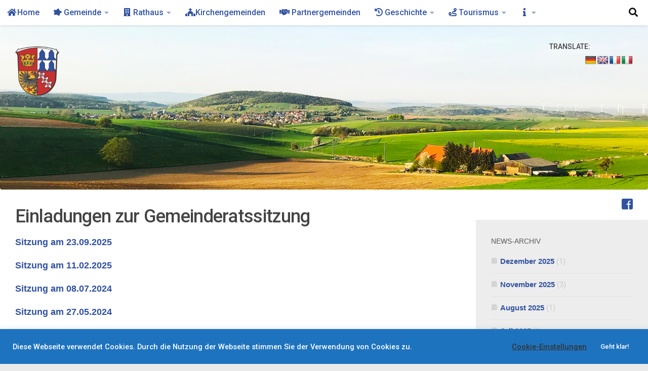

--- FILE ---
content_type: text/html; charset=UTF-8
request_url: https://gemeinde.fuerfeld.de/einladungen-zur-gemeinderatssitzung/
body_size: 99671
content:
<!DOCTYPE html>
<html class="no-js" lang="de">
<head>
  <meta charset="UTF-8">
  <meta name="viewport" content="width=device-width, initial-scale=1.0">
  <link rel="profile" href="https://gmpg.org/xfn/11" />
  <link rel="pingback" href="https://gemeinde.fuerfeld.de/xmlrpc.php">

  <link rel="stylesheet" id="tc-front-gfonts" href="//fonts.googleapis.com/css?family=Roboto:300%7CRoboto:500"><style id="wfc-style-fonts-body" type="text/css" data-origin="server">
/* Setting : Default website font */ 
body {
font-family : 'Roboto'!important;
}

</style><style id="wfc-style-fonts-top_menu_items" type="text/css" data-origin="server">
/* Setting : Top-Menü-Elemente */ 
nav#nav-topbar .nav li a {
font-family : 'Roboto'!important;
}

</style><style id="wfc-style-fonts-single_page_title" type="text/css" data-origin="server">
/* Setting : Einzelseitentitel */ 
.page .page-title h1, .page .page-title h2, .page .page-title h4 {
font-family : Helvetica Neue, Helvetica, Arial, sans-serif!important;
}

</style><style id="wfc-style-fonts-post_links" type="text/css" data-origin="server">
/* Setting : Links in post/pages */ 
section.content .entry a, .format-link .post-format p {
font-family : Helvetica Neue, Helvetica, Arial, sans-serif!important;
}

</style><style id="wfc-style-fonts-sidebars_widget_title" type="text/css" data-origin="server">
/* Setting : Sidebar widget titles */ 
.sidebar-content .widget > h3.widget-title {
font-family : Helvetica Neue, Helvetica, Arial, sans-serif!important;
}

</style><style id="wfc-style-fonts-sidebars_links" type="text/css" data-origin="server">
/* Setting : Links in sidebars */ 
.sidebar-content a {
font-family : Helvetica Neue, Helvetica, Arial, sans-serif!important;
}

</style><title>Einladungen zur Gemeinderatssitzung &#8211; Fürfeld</title>
<meta name='robots' content='max-image-preview:large' />
<script>document.documentElement.className = document.documentElement.className.replace("no-js","js");</script>
<link rel='dns-prefetch' href='//translate.google.com' />
<link rel="alternate" type="application/rss+xml" title="Fürfeld &raquo; Feed" href="https://gemeinde.fuerfeld.de/feed/" />
<link rel="alternate" type="application/rss+xml" title="Fürfeld &raquo; Kommentar-Feed" href="https://gemeinde.fuerfeld.de/comments/feed/" />
<link rel="alternate" title="oEmbed (JSON)" type="application/json+oembed" href="https://gemeinde.fuerfeld.de/wp-json/oembed/1.0/embed?url=https%3A%2F%2Fgemeinde.fuerfeld.de%2Feinladungen-zur-gemeinderatssitzung%2F" />
<link rel="alternate" title="oEmbed (XML)" type="text/xml+oembed" href="https://gemeinde.fuerfeld.de/wp-json/oembed/1.0/embed?url=https%3A%2F%2Fgemeinde.fuerfeld.de%2Feinladungen-zur-gemeinderatssitzung%2F&#038;format=xml" />
<style id='wp-img-auto-sizes-contain-inline-css' type='text/css'>
img:is([sizes=auto i],[sizes^="auto," i]){contain-intrinsic-size:3000px 1500px}
/*# sourceURL=wp-img-auto-sizes-contain-inline-css */
</style>
<link rel='stylesheet' id='font-customizer-style-css' href='https://gemeinde.fuerfeld.de/wp-content/themes/hueman-pro/addons/pro/wfc/front/assets/css/font_customizer.min.css?ver=3.0.7' type='text/css' media='all' />
<link rel='stylesheet' id='outdooractive_gutenberg_style-css' href='https://gemeinde.fuerfeld.de/wp-content/plugins/outdooractive-embed/Gutenberg/gutenberg.css?ver=6.9' type='text/css' media='all' />
<style id='wp-emoji-styles-inline-css' type='text/css'>

	img.wp-smiley, img.emoji {
		display: inline !important;
		border: none !important;
		box-shadow: none !important;
		height: 1em !important;
		width: 1em !important;
		margin: 0 0.07em !important;
		vertical-align: -0.1em !important;
		background: none !important;
		padding: 0 !important;
	}
/*# sourceURL=wp-emoji-styles-inline-css */
</style>
<link rel='stylesheet' id='wp-block-library-css' href='https://gemeinde.fuerfeld.de/wp-includes/css/dist/block-library/style.min.css?ver=6.9' type='text/css' media='all' />
<style id='wp-block-paragraph-inline-css' type='text/css'>
.is-small-text{font-size:.875em}.is-regular-text{font-size:1em}.is-large-text{font-size:2.25em}.is-larger-text{font-size:3em}.has-drop-cap:not(:focus):first-letter{float:left;font-size:8.4em;font-style:normal;font-weight:100;line-height:.68;margin:.05em .1em 0 0;text-transform:uppercase}body.rtl .has-drop-cap:not(:focus):first-letter{float:none;margin-left:.1em}p.has-drop-cap.has-background{overflow:hidden}:root :where(p.has-background){padding:1.25em 2.375em}:where(p.has-text-color:not(.has-link-color)) a{color:inherit}p.has-text-align-left[style*="writing-mode:vertical-lr"],p.has-text-align-right[style*="writing-mode:vertical-rl"]{rotate:180deg}
/*# sourceURL=https://gemeinde.fuerfeld.de/wp-includes/blocks/paragraph/style.min.css */
</style>
<style id='global-styles-inline-css' type='text/css'>
:root{--wp--preset--aspect-ratio--square: 1;--wp--preset--aspect-ratio--4-3: 4/3;--wp--preset--aspect-ratio--3-4: 3/4;--wp--preset--aspect-ratio--3-2: 3/2;--wp--preset--aspect-ratio--2-3: 2/3;--wp--preset--aspect-ratio--16-9: 16/9;--wp--preset--aspect-ratio--9-16: 9/16;--wp--preset--color--black: #000000;--wp--preset--color--cyan-bluish-gray: #abb8c3;--wp--preset--color--white: #ffffff;--wp--preset--color--pale-pink: #f78da7;--wp--preset--color--vivid-red: #cf2e2e;--wp--preset--color--luminous-vivid-orange: #ff6900;--wp--preset--color--luminous-vivid-amber: #fcb900;--wp--preset--color--light-green-cyan: #7bdcb5;--wp--preset--color--vivid-green-cyan: #00d084;--wp--preset--color--pale-cyan-blue: #8ed1fc;--wp--preset--color--vivid-cyan-blue: #0693e3;--wp--preset--color--vivid-purple: #9b51e0;--wp--preset--gradient--vivid-cyan-blue-to-vivid-purple: linear-gradient(135deg,rgb(6,147,227) 0%,rgb(155,81,224) 100%);--wp--preset--gradient--light-green-cyan-to-vivid-green-cyan: linear-gradient(135deg,rgb(122,220,180) 0%,rgb(0,208,130) 100%);--wp--preset--gradient--luminous-vivid-amber-to-luminous-vivid-orange: linear-gradient(135deg,rgb(252,185,0) 0%,rgb(255,105,0) 100%);--wp--preset--gradient--luminous-vivid-orange-to-vivid-red: linear-gradient(135deg,rgb(255,105,0) 0%,rgb(207,46,46) 100%);--wp--preset--gradient--very-light-gray-to-cyan-bluish-gray: linear-gradient(135deg,rgb(238,238,238) 0%,rgb(169,184,195) 100%);--wp--preset--gradient--cool-to-warm-spectrum: linear-gradient(135deg,rgb(74,234,220) 0%,rgb(151,120,209) 20%,rgb(207,42,186) 40%,rgb(238,44,130) 60%,rgb(251,105,98) 80%,rgb(254,248,76) 100%);--wp--preset--gradient--blush-light-purple: linear-gradient(135deg,rgb(255,206,236) 0%,rgb(152,150,240) 100%);--wp--preset--gradient--blush-bordeaux: linear-gradient(135deg,rgb(254,205,165) 0%,rgb(254,45,45) 50%,rgb(107,0,62) 100%);--wp--preset--gradient--luminous-dusk: linear-gradient(135deg,rgb(255,203,112) 0%,rgb(199,81,192) 50%,rgb(65,88,208) 100%);--wp--preset--gradient--pale-ocean: linear-gradient(135deg,rgb(255,245,203) 0%,rgb(182,227,212) 50%,rgb(51,167,181) 100%);--wp--preset--gradient--electric-grass: linear-gradient(135deg,rgb(202,248,128) 0%,rgb(113,206,126) 100%);--wp--preset--gradient--midnight: linear-gradient(135deg,rgb(2,3,129) 0%,rgb(40,116,252) 100%);--wp--preset--font-size--small: 13px;--wp--preset--font-size--medium: 20px;--wp--preset--font-size--large: 36px;--wp--preset--font-size--x-large: 42px;--wp--preset--spacing--20: 0.44rem;--wp--preset--spacing--30: 0.67rem;--wp--preset--spacing--40: 1rem;--wp--preset--spacing--50: 1.5rem;--wp--preset--spacing--60: 2.25rem;--wp--preset--spacing--70: 3.38rem;--wp--preset--spacing--80: 5.06rem;--wp--preset--shadow--natural: 6px 6px 9px rgba(0, 0, 0, 0.2);--wp--preset--shadow--deep: 12px 12px 50px rgba(0, 0, 0, 0.4);--wp--preset--shadow--sharp: 6px 6px 0px rgba(0, 0, 0, 0.2);--wp--preset--shadow--outlined: 6px 6px 0px -3px rgb(255, 255, 255), 6px 6px rgb(0, 0, 0);--wp--preset--shadow--crisp: 6px 6px 0px rgb(0, 0, 0);}:where(.is-layout-flex){gap: 0.5em;}:where(.is-layout-grid){gap: 0.5em;}body .is-layout-flex{display: flex;}.is-layout-flex{flex-wrap: wrap;align-items: center;}.is-layout-flex > :is(*, div){margin: 0;}body .is-layout-grid{display: grid;}.is-layout-grid > :is(*, div){margin: 0;}:where(.wp-block-columns.is-layout-flex){gap: 2em;}:where(.wp-block-columns.is-layout-grid){gap: 2em;}:where(.wp-block-post-template.is-layout-flex){gap: 1.25em;}:where(.wp-block-post-template.is-layout-grid){gap: 1.25em;}.has-black-color{color: var(--wp--preset--color--black) !important;}.has-cyan-bluish-gray-color{color: var(--wp--preset--color--cyan-bluish-gray) !important;}.has-white-color{color: var(--wp--preset--color--white) !important;}.has-pale-pink-color{color: var(--wp--preset--color--pale-pink) !important;}.has-vivid-red-color{color: var(--wp--preset--color--vivid-red) !important;}.has-luminous-vivid-orange-color{color: var(--wp--preset--color--luminous-vivid-orange) !important;}.has-luminous-vivid-amber-color{color: var(--wp--preset--color--luminous-vivid-amber) !important;}.has-light-green-cyan-color{color: var(--wp--preset--color--light-green-cyan) !important;}.has-vivid-green-cyan-color{color: var(--wp--preset--color--vivid-green-cyan) !important;}.has-pale-cyan-blue-color{color: var(--wp--preset--color--pale-cyan-blue) !important;}.has-vivid-cyan-blue-color{color: var(--wp--preset--color--vivid-cyan-blue) !important;}.has-vivid-purple-color{color: var(--wp--preset--color--vivid-purple) !important;}.has-black-background-color{background-color: var(--wp--preset--color--black) !important;}.has-cyan-bluish-gray-background-color{background-color: var(--wp--preset--color--cyan-bluish-gray) !important;}.has-white-background-color{background-color: var(--wp--preset--color--white) !important;}.has-pale-pink-background-color{background-color: var(--wp--preset--color--pale-pink) !important;}.has-vivid-red-background-color{background-color: var(--wp--preset--color--vivid-red) !important;}.has-luminous-vivid-orange-background-color{background-color: var(--wp--preset--color--luminous-vivid-orange) !important;}.has-luminous-vivid-amber-background-color{background-color: var(--wp--preset--color--luminous-vivid-amber) !important;}.has-light-green-cyan-background-color{background-color: var(--wp--preset--color--light-green-cyan) !important;}.has-vivid-green-cyan-background-color{background-color: var(--wp--preset--color--vivid-green-cyan) !important;}.has-pale-cyan-blue-background-color{background-color: var(--wp--preset--color--pale-cyan-blue) !important;}.has-vivid-cyan-blue-background-color{background-color: var(--wp--preset--color--vivid-cyan-blue) !important;}.has-vivid-purple-background-color{background-color: var(--wp--preset--color--vivid-purple) !important;}.has-black-border-color{border-color: var(--wp--preset--color--black) !important;}.has-cyan-bluish-gray-border-color{border-color: var(--wp--preset--color--cyan-bluish-gray) !important;}.has-white-border-color{border-color: var(--wp--preset--color--white) !important;}.has-pale-pink-border-color{border-color: var(--wp--preset--color--pale-pink) !important;}.has-vivid-red-border-color{border-color: var(--wp--preset--color--vivid-red) !important;}.has-luminous-vivid-orange-border-color{border-color: var(--wp--preset--color--luminous-vivid-orange) !important;}.has-luminous-vivid-amber-border-color{border-color: var(--wp--preset--color--luminous-vivid-amber) !important;}.has-light-green-cyan-border-color{border-color: var(--wp--preset--color--light-green-cyan) !important;}.has-vivid-green-cyan-border-color{border-color: var(--wp--preset--color--vivid-green-cyan) !important;}.has-pale-cyan-blue-border-color{border-color: var(--wp--preset--color--pale-cyan-blue) !important;}.has-vivid-cyan-blue-border-color{border-color: var(--wp--preset--color--vivid-cyan-blue) !important;}.has-vivid-purple-border-color{border-color: var(--wp--preset--color--vivid-purple) !important;}.has-vivid-cyan-blue-to-vivid-purple-gradient-background{background: var(--wp--preset--gradient--vivid-cyan-blue-to-vivid-purple) !important;}.has-light-green-cyan-to-vivid-green-cyan-gradient-background{background: var(--wp--preset--gradient--light-green-cyan-to-vivid-green-cyan) !important;}.has-luminous-vivid-amber-to-luminous-vivid-orange-gradient-background{background: var(--wp--preset--gradient--luminous-vivid-amber-to-luminous-vivid-orange) !important;}.has-luminous-vivid-orange-to-vivid-red-gradient-background{background: var(--wp--preset--gradient--luminous-vivid-orange-to-vivid-red) !important;}.has-very-light-gray-to-cyan-bluish-gray-gradient-background{background: var(--wp--preset--gradient--very-light-gray-to-cyan-bluish-gray) !important;}.has-cool-to-warm-spectrum-gradient-background{background: var(--wp--preset--gradient--cool-to-warm-spectrum) !important;}.has-blush-light-purple-gradient-background{background: var(--wp--preset--gradient--blush-light-purple) !important;}.has-blush-bordeaux-gradient-background{background: var(--wp--preset--gradient--blush-bordeaux) !important;}.has-luminous-dusk-gradient-background{background: var(--wp--preset--gradient--luminous-dusk) !important;}.has-pale-ocean-gradient-background{background: var(--wp--preset--gradient--pale-ocean) !important;}.has-electric-grass-gradient-background{background: var(--wp--preset--gradient--electric-grass) !important;}.has-midnight-gradient-background{background: var(--wp--preset--gradient--midnight) !important;}.has-small-font-size{font-size: var(--wp--preset--font-size--small) !important;}.has-medium-font-size{font-size: var(--wp--preset--font-size--medium) !important;}.has-large-font-size{font-size: var(--wp--preset--font-size--large) !important;}.has-x-large-font-size{font-size: var(--wp--preset--font-size--x-large) !important;}
/*# sourceURL=global-styles-inline-css */
</style>

<style id='classic-theme-styles-inline-css' type='text/css'>
/*! This file is auto-generated */
.wp-block-button__link{color:#fff;background-color:#32373c;border-radius:9999px;box-shadow:none;text-decoration:none;padding:calc(.667em + 2px) calc(1.333em + 2px);font-size:1.125em}.wp-block-file__button{background:#32373c;color:#fff;text-decoration:none}
/*# sourceURL=/wp-includes/css/classic-themes.min.css */
</style>
<link rel='stylesheet' id='cookie-law-info-css' href='https://gemeinde.fuerfeld.de/wp-content/plugins/cookie-law-info/legacy/public/css/cookie-law-info-public.css?ver=3.3.9.1' type='text/css' media='all' />
<link rel='stylesheet' id='cookie-law-info-gdpr-css' href='https://gemeinde.fuerfeld.de/wp-content/plugins/cookie-law-info/legacy/public/css/cookie-law-info-gdpr.css?ver=3.3.9.1' type='text/css' media='all' />
<link rel='stylesheet' id='google-language-translator-css' href='https://gemeinde.fuerfeld.de/wp-content/plugins/google-language-translator/css/style.css?ver=6.0.20' type='text/css' media='' />
<link rel='stylesheet' id='quickfontawesome_style-css' href='https://gemeinde.fuerfeld.de/wp-content/plugins/quick-font-awesome/css/all.css?ver=6.9' type='text/css' media='all' />
<link rel='stylesheet' id='fstm_style_frontend-css' href='https://gemeinde.fuerfeld.de/wp-content/plugins/tabs-maker/css/fs_style_frontend.css?ver=6.9' type='text/css' media='all' />
<link rel='stylesheet' id='widgetopts-styles-css' href='https://gemeinde.fuerfeld.de/wp-content/plugins/widget-options/assets/css/widget-options.css?ver=4.1.3' type='text/css' media='all' />
<link rel='stylesheet' id='hph-front-style-css' href='https://gemeinde.fuerfeld.de/wp-content/themes/hueman-pro/addons/assets/front/css/hph-front.min.css?ver=1.1.15' type='text/css' media='all' />
<link rel='stylesheet' id='hueman-main-style-css' href='https://gemeinde.fuerfeld.de/wp-content/themes/hueman-pro/assets/front/css/main.min.css?ver=1.1.15' type='text/css' media='all' />
<style id='hueman-main-style-inline-css' type='text/css'>
body { font-family:Verdana, sans-serif;font-size:1.00rem }@media only screen and (min-width: 720px) {
        .nav > li { font-size:1.00rem; }
      }::selection { background-color: #ffffff; }
::-moz-selection { background-color: #ffffff; }a,a+span.hu-external::after,.themeform label .required,#flexslider-featured .flex-direction-nav .flex-next:hover,#flexslider-featured .flex-direction-nav .flex-prev:hover,.post-hover:hover .post-title a,.post-title a:hover,.sidebar.s1 .post-nav li a:hover i,.content .post-nav li a:hover i,.post-related a:hover,.sidebar.s1 .widget_rss ul li a,#footer .widget_rss ul li a,.sidebar.s1 .widget_calendar a,#footer .widget_calendar a,.sidebar.s1 .alx-tab .tab-item-category a,.sidebar.s1 .alx-posts .post-item-category a,.sidebar.s1 .alx-tab li:hover .tab-item-title a,.sidebar.s1 .alx-tab li:hover .tab-item-comment a,.sidebar.s1 .alx-posts li:hover .post-item-title a,#footer .alx-tab .tab-item-category a,#footer .alx-posts .post-item-category a,#footer .alx-tab li:hover .tab-item-title a,#footer .alx-tab li:hover .tab-item-comment a,#footer .alx-posts li:hover .post-item-title a,.comment-tabs li.active a,.comment-awaiting-moderation,.child-menu a:hover,.child-menu .current_page_item > a,.wp-pagenavi a{ color: #ffffff; }.themeform input[type="submit"],.themeform button[type="submit"],.sidebar.s1 .sidebar-top,.sidebar.s1 .sidebar-toggle,#flexslider-featured .flex-control-nav li a.flex-active,.post-tags a:hover,.sidebar.s1 .widget_calendar caption,#footer .widget_calendar caption,.author-bio .bio-avatar:after,.commentlist li.bypostauthor > .comment-body:after,.commentlist li.comment-author-admin > .comment-body:after{ background-color: #ffffff; }.post-format .format-container { border-color: #ffffff; }.sidebar.s1 .alx-tabs-nav li.active a,#footer .alx-tabs-nav li.active a,.comment-tabs li.active a,.wp-pagenavi a:hover,.wp-pagenavi a:active,.wp-pagenavi span.current{ border-bottom-color: #ffffff!important; }.search-expand,
              #nav-topbar.nav-container { background-color: #ffffff!important}@media only screen and (min-width: 720px) {
                #nav-topbar .nav ul { background-color: #ffffff!important; }
              }.is-scrolled #header .nav-container.desktop-sticky,
              .is-scrolled #header .search-expand { background-color: #ffffff!important; background-color: rgba(255,255,255,0.90)!important }.is-scrolled .topbar-transparent #nav-topbar.desktop-sticky .nav ul { background-color: #ffffff!important; background-color: rgba(255,255,255,0.95)!important }#header { background-color: #ffffff; }
@media only screen and (min-width: 720px) {
  #nav-header .nav ul { background-color: #ffffff; }
}
        #header #nav-mobile { background-color: rgba(68,68,68,0.89)!important; }#nav-header.nav-container, #main-header-search .search-expand { background-color: #ffffff; }
@media only screen and (min-width: 720px) {
  #nav-header .nav ul { background-color: #ffffff; }
}
        #footer-bottom { background-color: #1c1c1c; }.site-title a img { max-height: 100px; }img { -webkit-border-radius: 4px; border-radius: 4px; }.sidebar.expanding, .sidebar.collapsing, .sidebar .sidebar-content, .sidebar .sidebar-toggle, .container-inner > .main::before,.container-inner > .main::after { background-color: #ededed; }@media only screen and (min-width: 480px) and (max-width: 1200px) { .s2.expanded { background-color: #ededed; } }@media only screen and (min-width: 480px) and (max-width: 960px) { .s1.expanded { background-color: #ededed; } }body { background-color: #eaeaea; }
/*# sourceURL=hueman-main-style-inline-css */
</style>
<link rel='stylesheet' id='hueman-font-awesome-css' href='https://gemeinde.fuerfeld.de/wp-content/themes/hueman-pro/assets/front/css/font-awesome.min.css?ver=1.1.15' type='text/css' media='all' />
<link rel='stylesheet' id='dashicons-css' href='https://gemeinde.fuerfeld.de/wp-includes/css/dashicons.min.css?ver=6.9' type='text/css' media='all' />
<link rel='stylesheet' id='my-calendar-lists-css' href='https://gemeinde.fuerfeld.de/wp-content/plugins/my-calendar/css/list-presets.css?ver=3.7.0' type='text/css' media='all' />
<link rel='stylesheet' id='my-calendar-reset-css' href='https://gemeinde.fuerfeld.de/wp-content/plugins/my-calendar/css/reset.css?ver=3.7.0' type='text/css' media='all' />
<link rel='stylesheet' id='my-calendar-style-css' href='https://gemeinde.fuerfeld.de/wp-content/plugins/my-calendar/styles/inherit.css?ver=3.7.0-inherit-css' type='text/css' media='all' />
<style id='my-calendar-style-inline-css' type='text/css'>

/* Styles by My Calendar - Joe Dolson https://www.joedolson.com/ */

.my-calendar-modal .event-title svg { background-color: #ffffff; padding: 3px; }
.mc-main .mc_termine .event-title, .mc-main .mc_termine .event-title a { background: #ffffff !important; color: #000000 !important; }
.mc-main .mc_termine .event-title button { background: #ffffff !important; color: #000000 !important; }
.mc-main .mc_termine .event-title a:hover, .mc-main .mc_termine .event-title a:focus { background: #ffffff !important;}
.mc-main .mc_termine .event-title button:hover, .mc-main .mc_termine .event-title button:focus { background: #ffffff !important;}
.mc-main, .mc-event, .my-calendar-modal, .my-calendar-modal-overlay, .mc-event-list {--primary-dark: #313233; --primary-light: #fff; --secondary-light: #fff; --secondary-dark: #000; --highlight-dark: #666; --highlight-light: #efefef; --close-button: #b32d2e; --search-highlight-bg: #f5e6ab; --main-background: transparent; --main-color: inherit; --navbar-background: transparent; --nav-button-bg: #fff; --nav-button-color: #313233; --nav-button-border: #313233; --nav-input-border: #313233; --nav-input-background: #fff; --nav-input-color: #313233; --grid-cell-border: #0000001f; --grid-header-border: #313233; --grid-header-color: #313233; --grid-weekend-color: #313233; --grid-header-bg: transparent; --grid-weekend-bg: transparent; --grid-cell-background: transparent; --current-day-border: #313233; --current-day-color: #313233; --current-day-bg: transparent; --date-has-events-bg: #313233; --date-has-events-color: #f6f7f7; --calendar-heading: clamp( 1.125rem, 24px, 2.5rem ); --event-title: clamp( 1.25rem, 24px, 2.5rem ); --grid-date: 16px; --grid-date-heading: clamp( .75rem, 16px, 1.5rem ); --modal-title: 1.5rem; --navigation-controls: clamp( .75rem, 16px, 1.5rem ); --card-heading: 1.125rem; --list-date: 1.25rem; --author-card: clamp( .75rem, 14px, 1.5rem); --single-event-title: clamp( 1.25rem, 24px, 2.5rem ); --mini-time-text: clamp( .75rem, 14px 1.25rem ); --list-event-date: 1.25rem; --list-event-title: 1.2rem; --grid-max-width: 1260px; --main-margin: 0 auto; --list-preset-border-color: #000000; --list-preset-stripe-background: rgba( 0,0,0,.04 ); --list-preset-date-badge-background: #000; --list-preset-date-badge-color: #fff; --list-preset-background: transparent; --category-mc_termine: #ffffff; }
/*# sourceURL=my-calendar-style-inline-css */
</style>
<link rel='stylesheet' id='wp-featherlight-css' href='https://gemeinde.fuerfeld.de/wp-content/plugins/wp-featherlight/css/wp-featherlight.min.css?ver=1.3.4' type='text/css' media='all' />
<link rel='stylesheet' id='fstm_font_awesome_style-css' href='https://gemeinde.fuerfeld.de/wp-content/plugins/tabs-maker/css/font-awesome/css/fontawesome-all.css?ver=6.9' type='text/css' media='all' />
<script type="text/javascript" src="https://gemeinde.fuerfeld.de/wp-includes/js/jquery/jquery.min.js?ver=3.7.1" id="jquery-core-js"></script>
<script type="text/javascript" src="https://gemeinde.fuerfeld.de/wp-includes/js/jquery/jquery-migrate.min.js?ver=3.4.1" id="jquery-migrate-js"></script>
<script type="text/javascript" id="cookie-law-info-js-extra">
/* <![CDATA[ */
var Cli_Data = {"nn_cookie_ids":[],"cookielist":[],"non_necessary_cookies":[],"ccpaEnabled":"","ccpaRegionBased":"","ccpaBarEnabled":"","strictlyEnabled":["necessary","obligatoire"],"ccpaType":"gdpr","js_blocking":"1","custom_integration":"","triggerDomRefresh":"","secure_cookies":""};
var cli_cookiebar_settings = {"animate_speed_hide":"500","animate_speed_show":"500","background":"#1e73be","border":"#b1a6a6c2","border_on":"","button_1_button_colour":"#1e73be","button_1_button_hover":"#185c98","button_1_link_colour":"#fff","button_1_as_button":"1","button_1_new_win":"","button_2_button_colour":"#333","button_2_button_hover":"#292929","button_2_link_colour":"#444","button_2_as_button":"","button_2_hidebar":"","button_3_button_colour":"#3566bb","button_3_button_hover":"#2a5296","button_3_link_colour":"#fff","button_3_as_button":"1","button_3_new_win":"","button_4_button_colour":"#000","button_4_button_hover":"#000000","button_4_link_colour":"#333333","button_4_as_button":"","button_7_button_colour":"#61a229","button_7_button_hover":"#4e8221","button_7_link_colour":"#fff","button_7_as_button":"1","button_7_new_win":"","font_family":"inherit","header_fix":"","notify_animate_hide":"1","notify_animate_show":"","notify_div_id":"#cookie-law-info-bar","notify_position_horizontal":"right","notify_position_vertical":"bottom","scroll_close":"","scroll_close_reload":"","accept_close_reload":"","reject_close_reload":"","showagain_tab":"1","showagain_background":"#fff","showagain_border":"#000","showagain_div_id":"#cookie-law-info-again","showagain_x_position":"100px","text":"#ffffff","show_once_yn":"","show_once":"10000","logging_on":"","as_popup":"","popup_overlay":"1","bar_heading_text":"","cookie_bar_as":"banner","popup_showagain_position":"bottom-right","widget_position":"left"};
var log_object = {"ajax_url":"https://gemeinde.fuerfeld.de/wp-admin/admin-ajax.php"};
//# sourceURL=cookie-law-info-js-extra
/* ]]> */
</script>
<script type="text/javascript" src="https://gemeinde.fuerfeld.de/wp-content/plugins/cookie-law-info/legacy/public/js/cookie-law-info-public.js?ver=3.3.9.1" id="cookie-law-info-js"></script>
<script type="text/javascript" src="https://gemeinde.fuerfeld.de/wp-content/themes/hueman-pro/assets/front/js/libs/mobile-detect.min.js?ver=6.9" id="mobile-detect-js"></script>
<link rel="https://api.w.org/" href="https://gemeinde.fuerfeld.de/wp-json/" /><link rel="alternate" title="JSON" type="application/json" href="https://gemeinde.fuerfeld.de/wp-json/wp/v2/pages/3148" /><link rel="EditURI" type="application/rsd+xml" title="RSD" href="https://gemeinde.fuerfeld.de/xmlrpc.php?rsd" />
<meta name="generator" content="WordPress 6.9" />
<link rel="canonical" href="https://gemeinde.fuerfeld.de/einladungen-zur-gemeinderatssitzung/" />
<link rel='shortlink' href='https://gemeinde.fuerfeld.de/?p=3148' />
<style>#google_language_translator{text-align:left!important;}select.goog-te-combo{float:right;}.goog-te-gadget{padding-top:13px;}.goog-te-gadget .goog-te-combo{margin-top:-7px!important;}.goog-te-gadget{margin-top:2px!important;}p.hello{font-size:12px;color:#666;}div.skiptranslate.goog-te-gadget{display:inline!important;}#google_language_translator,#language{clear:both;width:160px;text-align:right;}#language{float:right;}#flags{text-align:right;width:165px;float:right;clear:right;}#flags ul{float:right!important;}p.hello{text-align:right;float:right;clear:both;}.glt-clear{height:0px;clear:both;margin:0px;padding:0px;}#flags{width:165px;}#flags a{display:inline-block;margin-left:2px;}#google_language_translator a{display:none!important;}div.skiptranslate.goog-te-gadget{display:inline!important;}.goog-te-gadget{color:transparent!important;}.goog-te-gadget{font-size:0px!important;}.goog-branding{display:none;}.goog-tooltip{display: none!important;}.goog-tooltip:hover{display: none!important;}.goog-text-highlight{background-color:transparent!important;border:none!important;box-shadow:none!important;}#google_language_translator{display:none;}div.skiptranslate{display:none!important;}body{top:0px!important;}#goog-gt-{display:none!important;}font font{background-color:transparent!important;box-shadow:none!important;position:initial!important;}#glt-translate-trigger{bottom:auto;top:0;}.tool-container.tool-top{top:50px!important;bottom:auto!important;}.tool-container.tool-top .arrow{border-color:transparent transparent #d0cbcb; top:-14px;}#glt-translate-trigger > span{color:#ffffff;}#glt-translate-trigger{background:#ffffff;}</style>  <script type="text/javascript">
  jQuery(document).ready(function() {
    if(jQuery('body').width() < 450) { 
      jQuery('body #fs_tab').addClass('fs_mobi');
    } else {
      jQuery('body #fs_tab').removeClass('fs_mobi');
    }
      });

     jQuery(window).resize(function(){
     if(jQuery('body').width() < 450) { 
      jQuery('body #fs_tab').addClass('fs_mobi');
     } else {
      jQuery('body #fs_tab').removeClass('fs_mobi');
    }
      });  
  </script>
  <!--[if lt IE 9]>
<script src="https://gemeinde.fuerfeld.de/wp-content/themes/hueman-pro/assets/front/js/ie/html5shiv-printshiv.min.js"></script>
<script src="https://gemeinde.fuerfeld.de/wp-content/themes/hueman-pro/assets/front/js/ie/selectivizr.js"></script>
<![endif]-->
<style type="text/css">.recentcomments a{display:inline !important;padding:0 !important;margin:0 !important;}</style><script src="https://code.jquery.com/jquery-3.5.1.min.js" integrity="sha256-9/aliU8dGd2tb6OSsuzixeV4y/faTqgFtohetphbbj0=" crossorigin="anonymous"></script><link rel="icon" href="https://gemeinde.fuerfeld.de/wp-content/uploads/2019/10/FürfeldWappen-150x150.png" sizes="32x32" />
<link rel="icon" href="https://gemeinde.fuerfeld.de/wp-content/uploads/2019/10/FürfeldWappen.png" sizes="192x192" />
<link rel="apple-touch-icon" href="https://gemeinde.fuerfeld.de/wp-content/uploads/2019/10/FürfeldWappen.png" />
<meta name="msapplication-TileImage" content="https://gemeinde.fuerfeld.de/wp-content/uploads/2019/10/FürfeldWappen.png" />
		<style type="text/css" id="wp-custom-css">
			.custom-logo-link{
	padding-right: 35px !important;
}

#page a {
    color: #0053ff;
}


.page-title {
  display: none;
}

.blue_background {
	background: #3152a1;
}

.color_white {
	color: #fff !important;
}

.upcoming-event { margin-bottom: 5px;}

.pro-related-posts-wrapper {
	color: #fff !important;
}
#page a {
    color: #3152a1;
}

::selection {
    background: #385cb1 !important;
    color: #ffffff !important;
}

/* ========================================================================
   Component: Grid
 ========================================================================== */
/*
 * Micro clearfix
 */
.uk-grid:before,
.uk-grid:after {
  content: " ";
  display: table;
}
.uk-grid:after {
  clear: both;
}
/*
 * 1. Needed for the gutter
 * 2. Makes grid more robust so that it can be used with other block elements like lists
 */
.uk-grid {
  /* 1 */
  margin: 0 0 0 -25px;
  /* 2 */
  padding: 0;
  list-style: none;
}
/*
 * Grid cell
 * 1. Makes grid more robust so that it can be used with other block elements
 * 2. Create horizontal gutter
 * 3. `float` is set by default so columns always behave the same and create a new block format context
 */
.uk-grid > * {
  /* 1 */
  margin: 0;
  /* 2 */
  padding-left: 25px;
  /* 3 */
  float: left;
}
/*
 * Remove margin from the last-child
 */
.uk-grid > * > :last-child {
  margin-bottom: 0;
}
/* Grid gutter
 ========================================================================== */
/*
 * Vertical gutter
 */
.uk-grid + .uk-grid {
  margin-top: 25px;
}
/*
 * This class is set by JavaScript and applies a vertical gutter if the columns stack or float into the next row
 * Higher specificity to override margin
 */
.uk-grid > .uk-grid-margin {
  margin-top: 25px;
}
/*
 * Vertical gutter for panels
 */
.uk-grid > * > .uk-panel + .uk-panel {
  margin-top: 25px;
}
/*
 * Larger gutter for large screens
 */
/* Large screen and bigger */
@media (min-width: 1220px) {
  /* Horizontal gutter */
  .uk-grid:not(.uk-grid-preserve) {
    margin-left: -35px;
  }
  .uk-grid:not(.uk-grid-preserve) > * {
    padding-left: 35px;
  }
  /* Vertical gutter */
  .uk-grid:not(.uk-grid-preserve) + .uk-grid {
    margin-top: 35px;
  }
  .uk-grid:not(.uk-grid-preserve) > .uk-grid-margin {
    margin-top: 35px;
  }
  /* Vertical gutter for panels */
  .uk-grid:not(.uk-grid-preserve) > * > .uk-panel + .uk-panel {
    margin-top: 35px;
  }
}
/*
 * Small gutter
 * Higher specificity to override large gutter
 */
.uk-grid.uk-grid-small {
  margin-left: -10px;
}
.uk-grid.uk-grid-small > * {
  padding-left: 10px;
}
.uk-grid.uk-grid-small + .uk-grid-small {
  margin-top: 10px;
}
.uk-grid.uk-grid-small > .uk-grid-margin {
  margin-top: 10px;
}
.uk-grid.uk-grid-small > * > .uk-panel + .uk-panel {
  margin-top: 10px;
}
/* Modifier: `uk-grid-divider`
 ========================================================================== */
/*
 * Horizontal divider
 * Does not work with `uk-push-*`, `uk-pull-*` and not if the columns float into the next row
 */
.uk-grid-divider:not(:empty) {
  margin-left: -25px;
  margin-right: -25px;
}
.uk-grid-divider > * {
  padding-left: 25px;
  padding-right: 25px;
}
.uk-grid-divider > [class*='uk-width-1-']:not(.uk-width-1-1):nth-child(n+2),
.uk-grid-divider > [class*='uk-width-2-']:nth-child(n+2),
.uk-grid-divider > [class*='uk-width-3-']:nth-child(n+2),
.uk-grid-divider > [class*='uk-width-4-']:nth-child(n+2),
.uk-grid-divider > [class*='uk-width-5-']:nth-child(n+2),
.uk-grid-divider > [class*='uk-width-6-']:nth-child(n+2),
.uk-grid-divider > [class*='uk-width-7-']:nth-child(n+2),
.uk-grid-divider > [class*='uk-width-8-']:nth-child(n+2),
.uk-grid-divider > [class*='uk-width-9-']:nth-child(n+2) {
  border-left: 1px solid #dddddd;
}
/* Tablet and bigger */
@media (min-width: 768px) {
  .uk-grid-divider > [class*='uk-width-medium-']:not(.uk-width-medium-1-1):nth-child(n+2) {
    border-left: 1px solid #dddddd;
  }
}
/* Desktop and bigger */
@media (min-width: 960px) {
  .uk-grid-divider > [class*='uk-width-large-']:not(.uk-width-large-1-1):nth-child(n+2) {
    border-left: 1px solid #dddddd;
  }
}
/* Large screen and bigger */
@media (min-width: 1220px) {
  /*
     * Large gutter
     */
  .uk-grid-divider:not(.uk-grid-preserve):not(:empty) {
    margin-left: -35px;
    margin-right: -35px;
  }
  .uk-grid-divider:not(.uk-grid-preserve) > * {
    padding-left: 35px;
    padding-right: 35px;
  }
  .uk-grid-divider:not(.uk-grid-preserve):empty {
    margin-top: 35px;
    margin-bottom: 35px;
  }
}
/*
 * Vertical divider
 */
.uk-grid-divider:empty {
  margin-top: 25px;
  margin-bottom: 25px;
  border-top: 1px solid #dddddd;
}
/* Even grid cell widths
 ========================================================================== */
[class*='uk-grid-width'] > * {
  -moz-box-sizing: border-box;
  box-sizing: border-box;
  width: 100%;
}
.uk-grid-width-1-2 > * {
  width: 50%;
}
.uk-grid-width-1-3 > * {
  width: 33.333%;
}
.uk-grid-width-1-4 > * {
  width: 25%;
}
.uk-grid-width-1-5 > * {
  width: 20%;
}
.uk-grid-width-1-6 > * {
  width: 16.666%;
}
.uk-grid-width-1-10 > * {
  width: 10%;
}
/* Phone landscape and bigger */
@media (min-width: 480px) {
  .uk-grid-width-small-1-2 > * {
    width: 50%;
  }
  .uk-grid-width-small-1-3 > * {
    width: 33.333%;
  }
  .uk-grid-width-small-1-4 > * {
    width: 25%;
  }
  .uk-grid-width-small-1-5 > * {
    width: 20%;
  }
  .uk-grid-width-small-1-6 > * {
    width: 16.666%;
  }
  .uk-grid-width-small-1-10 > * {
    width: 10%;
  }
}
/* Tablet and bigger */
@media (min-width: 768px) {
  .uk-grid-width-medium-1-2 > * {
    width: 50%;
  }
  .uk-grid-width-medium-1-3 > * {
    width: 33.333%;
  }
  .uk-grid-width-medium-1-4 > * {
    width: 25%;
  }
  .uk-grid-width-medium-1-5 > * {
    width: 20%;
  }
  .uk-grid-width-medium-1-6 > * {
    width: 16.666%;
  }
  .uk-grid-width-medium-1-10 > * {
    width: 10%;
  }
}
/* Desktop and bigger */
@media (min-width: 960px) {
  .uk-grid-width-large-1-2 > * {
    width: 50%;
  }
  .uk-grid-width-large-1-3 > * {
    width: 33.333%;
  }
  .uk-grid-width-large-1-4 > * {
    width: 25%;
  }
  .uk-grid-width-large-1-5 > * {
    width: 20%;
  }
  .uk-grid-width-large-1-6 > * {
    width: 16.666%;
  }
  .uk-grid-width-large-1-10 > * {
    width: 10%;
  }
}
/* Large screen and bigger */
@media (min-width: 1220px) {
  .uk-grid-width-xlarge-1-2 > * {
    width: 50%;
  }
  .uk-grid-width-xlarge-1-3 > * {
    width: 33.333%;
  }
  .uk-grid-width-xlarge-1-4 > * {
    width: 25%;
  }
  .uk-grid-width-xlarge-1-5 > * {
    width: 20%;
  }
  .uk-grid-width-xlarge-1-6 > * {
    width: 16.666%;
  }
  .uk-grid-width-xlarge-1-10 > * {
    width: 10%;
  }
}
/* Sub-objects: `uk-width-*`
 ========================================================================== */
[class*='uk-width'] {
  -moz-box-sizing: border-box;
  box-sizing: border-box;
  width: 100%;
}
/*
 * Widths
 */
/* Whole */
.uk-width-1-1 {
  width: 100%;
}
/* Halves */
.uk-width-1-2,
.uk-width-2-4,
.uk-width-3-6,
.uk-width-5-10 {
  width: 50%;
}
/* Thirds */
.uk-width-1-3,
.uk-width-2-6 {
  width: 33.333%;
}
.uk-width-2-3,
.uk-width-4-6 {
  width: 66.666%;
}
/* Quarters */
.uk-width-1-4 {
  width: 25%;
}
.uk-width-3-4 {
  width: 75%;
}
/* Fifths */
.uk-width-1-5,
.uk-width-2-10 {
  width: 20%;
}
.uk-width-2-5,
.uk-width-4-10 {
  width: 40%;
}
.uk-width-3-5,
.uk-width-6-10 {
  width: 60%;
}
.uk-width-4-5,
.uk-width-8-10 {
  width: 80%;
}
/* Sixths */
.uk-width-1-6 {
  width: 16.666%;
}
.uk-width-5-6 {
  width: 83.333%;
}
/* Tenths */
.uk-width-1-10 {
  width: 10%;
}
.uk-width-3-10 {
  width: 30%;
}
.uk-width-7-10 {
  width: 70%;
}
.uk-width-9-10 {
  width: 90%;
}
/* Phone landscape and bigger */
@media (min-width: 480px) {
  /* Whole */
  .uk-width-small-1-1 {
    width: 100%;
  }
  /* Halves */
  .uk-width-small-1-2,
  .uk-width-small-2-4,
  .uk-width-small-3-6,
  .uk-width-small-5-10 {
    width: 50%;
  }
  /* Thirds */
  .uk-width-small-1-3,
  .uk-width-small-2-6 {
    width: 33.333%;
  }
  .uk-width-small-2-3,
  .uk-width-small-4-6 {
    width: 66.666%;
  }
  /* Quarters */
  .uk-width-small-1-4 {
    width: 25%;
  }
  .uk-width-small-3-4 {
    width: 75%;
  }
  /* Fifths */
  .uk-width-small-1-5,
  .uk-width-small-2-10 {
    width: 20%;
  }
  .uk-width-small-2-5,
  .uk-width-small-4-10 {
    width: 40%;
  }
  .uk-width-small-3-5,
  .uk-width-small-6-10 {
    width: 60%;
  }
  .uk-width-small-4-5,
  .uk-width-small-8-10 {
    width: 80%;
  }
  /* Sixths */
  .uk-width-small-1-6 {
    width: 16.666%;
  }
  .uk-width-small-5-6 {
    width: 83.333%;
  }
  /* Tenths */
  .uk-width-small-1-10 {
    width: 10%;
  }
  .uk-width-small-3-10 {
    width: 30%;
  }
  .uk-width-small-7-10 {
    width: 70%;
  }
  .uk-width-small-9-10 {
    width: 90%;
  }
}
/* Tablet and bigger */
@media (min-width: 768px) {
  /* Whole */
  .uk-width-medium-1-1 {
    width: 100%;
  }
  /* Halves */
  .uk-width-medium-1-2,
  .uk-width-medium-2-4,
  .uk-width-medium-3-6,
  .uk-width-medium-5-10 {
    width: 50%;
  }
  /* Thirds */
  .uk-width-medium-1-3,
  .uk-width-medium-2-6 {
    width: 33.333%;
  }
  .uk-width-medium-2-3,
  .uk-width-medium-4-6 {
    width: 66.666%;
  }
  /* Quarters */
  .uk-width-medium-1-4 {
    width: 25%;
  }
  .uk-width-medium-3-4 {
    width: 75%;
  }
  /* Fifths */
  .uk-width-medium-1-5,
  .uk-width-medium-2-10 {
    width: 20%;
  }
  .uk-width-medium-2-5,
  .uk-width-medium-4-10 {
    width: 40%;
  }
  .uk-width-medium-3-5,
  .uk-width-medium-6-10 {
    width: 60%;
  }
  .uk-width-medium-4-5,
  .uk-width-medium-8-10 {
    width: 80%;
  }
  /* Sixths */
  .uk-width-medium-1-6 {
    width: 16.666%;
  }
  .uk-width-medium-5-6 {
    width: 83.333%;
  }
  /* Tenths */
  .uk-width-medium-1-10 {
    width: 10%;
  }
  .uk-width-medium-3-10 {
    width: 30%;
  }
  .uk-width-medium-7-10 {
    width: 70%;
  }
  .uk-width-medium-9-10 {
    width: 90%;
  }
}
/* Desktop and bigger */
@media (min-width: 960px) {
  /* Whole */
  .uk-width-large-1-1 {
    width: 100%;
  }
  /* Halves */
  .uk-width-large-1-2,
  .uk-width-large-2-4,
  .uk-width-large-3-6,
  .uk-width-large-5-10 {
    width: 50%;
  }
  /* Thirds */
  .uk-width-large-1-3,
  .uk-width-large-2-6 {
    width: 33.333%;
  }
  .uk-width-large-2-3,
  .uk-width-large-4-6 {
    width: 66.666%;
  }
  /* Quarters */
  .uk-width-large-1-4 {
    width: 25%;
  }
  .uk-width-large-3-4 {
    width: 75%;
  }
  /* Fifths */
  .uk-width-large-1-5,
  .uk-width-large-2-10 {
    width: 20%;
  }
  .uk-width-large-2-5,
  .uk-width-large-4-10 {
    width: 40%;
  }
  .uk-width-large-3-5,
  .uk-width-large-6-10 {
    width: 60%;
  }
  .uk-width-large-4-5,
  .uk-width-large-8-10 {
    width: 80%;
  }
  /* Sixths */
  .uk-width-large-1-6 {
    width: 16.666%;
  }
  .uk-width-large-5-6 {
    width: 83.333%;
  }
  /* Tenths */
  .uk-width-large-1-10 {
    width: 10%;
  }
  .uk-width-large-3-10 {
    width: 30%;
  }
  .uk-width-large-7-10 {
    width: 70%;
  }
  .uk-width-large-9-10 {
    width: 90%;
  }
}		</style>
		<style id="wfc-style-body" type="text/css" data-origin="server">
/* Setting : Default website font */ 
body {
font-size : 1.00rem;
}

</style><style id="wfc-style-custom" type="text/css" data-origin="server">
/* Setting : Custom : .toggle-search */ 
.toggle-search {
color : #111111;
}

/* Setting : Custom : .toggle-search */ 
.toggle-search:hover {
color : #111111;
}

</style><style id="wfc-style-top_menu_items" type="text/css" data-origin="server">
/* Setting : Top-Menü-Elemente */ 
nav#nav-topbar .nav li a {
color : #3152a1!important;
font-weight : 500!important;
}

/* Setting : Top-Menü-Elemente */ 
nav#nav-topbar .nav li a:hover {
color : #383838!important;
}

</style><style id="wfc-style-single_page_title" type="text/css" data-origin="server">
/* Setting : Einzelseitentitel */ 
.page .page-title h1, .page .page-title h2, .page .page-title h4 {
color : #3152a1!important;
}

/* Setting : Einzelseitentitel */ 
.page .page-title h1:hover, .page .page-title h2:hover, .page .page-title h4:hover {
color : #3152a1!important;
}

</style><style id="wfc-style-post_links" type="text/css" data-origin="server">
/* Setting : Links in post/pages */ 
section.content .entry a, .format-link .post-format p {
color : #3152a1!important;
font-weight : bold!important;
}

</style><style id="wfc-style-sidebars_widget_title" type="text/css" data-origin="server">
/* Setting : Sidebar widget titles */ 
.sidebar-content .widget > h3.widget-title {
color : #595959;
}

</style><style id="wfc-style-sidebars_links" type="text/css" data-origin="server">
/* Setting : Links in sidebars */ 
.sidebar-content a {
font-weight : bold!important;
color : #3152a1!important;
}

</style>            <style id="grids-css" type="text/css">
                .post-list .grid-item {float: left; }
                .cols-1 .grid-item { width: 100%; }
                .cols-2 .grid-item { width: 50%; }
                .cols-3 .grid-item { width: 33.3%; }
                .cols-4 .grid-item { width: 25%; }
                @media only screen and (max-width: 719px) {
                      #grid-wrapper .grid-item{
                        width: 100%;
                      }
                }
            </style>
            </head>

<body class="wp-singular page-template-default page page-id-3148 wp-custom-logo wp-embed-responsive wp-theme-hueman-pro wp-featherlight-captions col-2cl boxed topbar-enabled wp-is-mobile header-desktop-sticky gecko">

<div id="wrapper">

  
  <header id="header" class="top-menu-mobile-on one-mobile-menu top_menu header-ads-desktop  topbar-transparent has-header-img">
        <nav class="nav-container group mobile-menu  " id="nav-mobile" data-menu-id="header-1">
  <div class="mobile-title-logo-in-header">                  <p class="site-title"><a class="custom-logo-link" href="https://gemeinde.fuerfeld.de/" rel="home" title="Fürfeld | Startseite"><img src="https://gemeinde.fuerfeld.de/wp-content/uploads/2019/10/FürfeldWappen_transparent.gif" alt="Fürfeld"></a></p>
                </div>
        
                    <!-- <div class="ham__navbar-toggler collapsed" aria-expanded="false">
          <div class="ham__navbar-span-wrapper">
            <span class="ham-toggler-menu__span"></span>
          </div>
        </div> -->
        <div class="ham__navbar-toggler-two collapsed" title="Menu" aria-expanded="false">
          <div class="ham__navbar-span-wrapper">
            <span class="line line-1"></span>
            <span class="line line-2"></span>
            <span class="line line-3"></span>
          </div>
        </div>
            
      <div class="nav-text"></div>
      <div class="nav-wrap container">
                  <ul class="nav container-inner group mobile-search">
                            <li>
                  <form method="get" class="searchform themeform" action="https://gemeinde.fuerfeld.de/">
	<div>
		<input type="text" class="search" name="s" onblur="if(this.value=='')this.value='Zum Suchen tippen und Enter drücken';" onfocus="if(this.value=='Zum Suchen tippen und Enter drücken')this.value='';" value="Zum Suchen tippen und Enter drücken" />
	</div>
</form>                </li>
                      </ul>
                <ul id="menu-hauptmenue" class="nav container-inner group"><li id="menu-item-1663" class="menu-item menu-item-type-custom menu-item-object-custom menu-item-home menu-item-1663"><a href="http://gemeinde.fuerfeld.de/"><i class="fas fa-home"></i> Home</a></li>
<li id="menu-item-2053" class="menu-item menu-item-type-custom menu-item-object-custom menu-item-has-children menu-item-2053"><a><i class="fas fa-splotch"></i> Gemeinde</a>
<ul class="sub-menu">
	<li id="menu-item-4719" class="menu-item menu-item-type-custom menu-item-object-custom menu-item-4719"><a href="https://www.rh-senioren-residenzen.de/rh-senioren-residenz-fuerfeld">Seniorenresidenz Haus Sarah</a></li>
	<li id="menu-item-3857" class="menu-item menu-item-type-post_type menu-item-object-page menu-item-3857"><a href="https://gemeinde.fuerfeld.de/familie-bildung/">Familie &#038; Bildung</a></li>
	<li id="menu-item-4871" class="menu-item menu-item-type-post_type menu-item-object-page menu-item-4871"><a href="https://gemeinde.fuerfeld.de/kitaplatz-vergabekriterien/">Kitaplatz Vergabekriterien</a></li>
	<li id="menu-item-1678" class="menu-item menu-item-type-post_type menu-item-object-page menu-item-1678"><a href="https://gemeinde.fuerfeld.de/gesundheit/">Ärzte &#038; Gesundheit</a></li>
	<li id="menu-item-1699" class="menu-item menu-item-type-post_type menu-item-object-page menu-item-1699"><a href="https://gemeinde.fuerfeld.de/vereine/">Vereine</a></li>
	<li id="menu-item-4998" class="menu-item menu-item-type-post_type menu-item-object-page menu-item-4998"><a href="https://gemeinde.fuerfeld.de/dorfentwicklung/">Dorfentwicklung</a></li>
</ul>
</li>
<li id="menu-item-2114" class="menu-item menu-item-type-custom menu-item-object-custom current-menu-ancestor current-menu-parent menu-item-has-children menu-item-2114"><a><i class="fas fa-building"></i> Rathaus</a>
<ul class="sub-menu">
	<li id="menu-item-2113" class="menu-item menu-item-type-post_type menu-item-object-page menu-item-2113"><a href="https://gemeinde.fuerfeld.de/die-buergermeisterin/">Die Bürgermeisterin</a></li>
	<li id="menu-item-3770" class="menu-item menu-item-type-post_type menu-item-object-page menu-item-3770"><a href="https://gemeinde.fuerfeld.de/mitteilungen/">Mitteilungen</a></li>
	<li id="menu-item-2101" class="menu-item menu-item-type-post_type menu-item-object-page menu-item-2101"><a href="https://gemeinde.fuerfeld.de/gemeinderat-fuerfeld/">Mitglieder des Gemeinderats</a></li>
	<li id="menu-item-3152" class="menu-item menu-item-type-post_type menu-item-object-page current-menu-item page_item page-item-3148 current_page_item menu-item-3152"><a href="https://gemeinde.fuerfeld.de/einladungen-zur-gemeinderatssitzung/" aria-current="page">Einladungen zur Gemeinderatssitzung</a></li>
	<li id="menu-item-1692" class="menu-item menu-item-type-post_type menu-item-object-page menu-item-1692"><a href="https://gemeinde.fuerfeld.de/protokolle-der-ratssitzungen/">Protokolle der Ratssitzungen</a></li>
	<li id="menu-item-4095" class="menu-item menu-item-type-post_type menu-item-object-page menu-item-4095"><a href="https://gemeinde.fuerfeld.de/einladungen-zu-ausschuessen/">Einladungen zu Ausschüssen</a></li>
	<li id="menu-item-4353" class="menu-item menu-item-type-post_type menu-item-object-page menu-item-4353"><a href="https://gemeinde.fuerfeld.de/haushalte/">Haushalte</a></li>
	<li id="menu-item-3115" class="menu-item menu-item-type-post_type menu-item-object-page menu-item-3115"><a href="https://gemeinde.fuerfeld.de/bauleitplanung-gemeinde-fuerfeld/">Bauleitplanung Gemeinde Fürfeld</a></li>
	<li id="menu-item-2510" class="menu-item menu-item-type-custom menu-item-object-custom menu-item-2510"><a target="_blank" href="https://www.wittich.de/produkte/zeitungen/archiv/460-amtsblatt-der-verbandsgemeinde-bad-kreuznach">Amtsblatt Archiv</a></li>
	<li id="menu-item-4693" class="menu-item menu-item-type-post_type menu-item-object-page menu-item-4693"><a href="https://gemeinde.fuerfeld.de/satzungen/">Satzungen</a></li>
</ul>
</li>
<li id="menu-item-4574" class="menu-item menu-item-type-post_type menu-item-object-page menu-item-4574"><a href="https://gemeinde.fuerfeld.de/kirchengemeinde/"><i class="fas fa-church"></i> Kirchengemeinden</a></li>
<li id="menu-item-1690" class="menu-item menu-item-type-post_type menu-item-object-page menu-item-1690"><a href="https://gemeinde.fuerfeld.de/partnergemeinden/"><i class="fas fa-handshake"></i>  Partnergemeinden</a></li>
<li id="menu-item-2054" class="menu-item menu-item-type-custom menu-item-object-custom menu-item-has-children menu-item-2054"><a><i class="fas fa-history"></i> Geschichte</a>
<ul class="sub-menu">
	<li id="menu-item-1677" class="menu-item menu-item-type-post_type menu-item-object-page menu-item-1677"><a href="https://gemeinde.fuerfeld.de/gechichte/">Geschichte Fürfelds</a></li>
	<li id="menu-item-1691" class="menu-item menu-item-type-post_type menu-item-object-page menu-item-1691"><a href="https://gemeinde.fuerfeld.de/personen/">Persönlichkeiten</a></li>
	<li id="menu-item-1668" class="menu-item menu-item-type-post_type menu-item-object-page menu-item-1668"><a href="https://gemeinde.fuerfeld.de/das-bawettche/">Das „Bawettche“</a></li>
	<li id="menu-item-1676" class="menu-item menu-item-type-post_type menu-item-object-page menu-item-1676"><a href="https://gemeinde.fuerfeld.de/238-2/">Funde in Fürfeld</a></li>
	<li id="menu-item-1671" class="menu-item menu-item-type-post_type menu-item-object-page menu-item-1671"><a href="https://gemeinde.fuerfeld.de/die-post-in-fuerfeld/">Die Post in Fürfeld</a></li>
	<li id="menu-item-1681" class="menu-item menu-item-type-post_type menu-item-object-page menu-item-has-children menu-item-1681"><a href="https://gemeinde.fuerfeld.de/historische-gebaeude-und-plaetze/">Historische Gebäude und Plätze</a>
	<ul class="sub-menu">
		<li id="menu-item-1664" class="menu-item menu-item-type-post_type menu-item-object-page menu-item-1664"><a href="https://gemeinde.fuerfeld.de/barockhaus/">Barockhaus</a></li>
		<li id="menu-item-1674" class="menu-item menu-item-type-post_type menu-item-object-page menu-item-1674"><a href="https://gemeinde.fuerfeld.de/evangelische-kirche/">Evangelische Kirche</a></li>
		<li id="menu-item-1682" class="menu-item menu-item-type-post_type menu-item-object-page menu-item-1682"><a href="https://gemeinde.fuerfeld.de/hof-iben/">Hof Iben</a></li>
		<li id="menu-item-1683" class="menu-item menu-item-type-post_type menu-item-object-page menu-item-1683"><a href="https://gemeinde.fuerfeld.de/juedischer-friedhof/">Jüdischer Friedhof</a></li>
		<li id="menu-item-1686" class="menu-item menu-item-type-post_type menu-item-object-page menu-item-1686"><a href="https://gemeinde.fuerfeld.de/katholische-kirche/">Katholische Kirche</a></li>
		<li id="menu-item-1696" class="menu-item menu-item-type-post_type menu-item-object-page menu-item-1696"><a href="https://gemeinde.fuerfeld.de/synagoge/">Synagoge</a></li>
		<li id="menu-item-1697" class="menu-item menu-item-type-post_type menu-item-object-page menu-item-1697"><a href="https://gemeinde.fuerfeld.de/templerkapelle/">Templerkapelle</a></li>
	</ul>
</li>
</ul>
</li>
<li id="menu-item-3557" class="menu-item menu-item-type-custom menu-item-object-custom menu-item-has-children menu-item-3557"><a><i class="fas fa-route"></i> Tourismus</a>
<ul class="sub-menu">
	<li id="menu-item-4261" class="menu-item menu-item-type-post_type menu-item-object-page menu-item-4261"><a href="https://gemeinde.fuerfeld.de/gaestehaus/">Gästehäuser</a></li>
	<li id="menu-item-3558" class="menu-item menu-item-type-post_type menu-item-object-page menu-item-3558"><a href="https://gemeinde.fuerfeld.de/wandern/">Wandern</a></li>
	<li id="menu-item-3622" class="menu-item menu-item-type-post_type menu-item-object-page menu-item-3622"><a href="https://gemeinde.fuerfeld.de/radfahren/">Radfahren</a></li>
	<li id="menu-item-3568" class="menu-item menu-item-type-custom menu-item-object-custom menu-item-has-children menu-item-3568"><a>Sehenswürdigkeiten</a>
	<ul class="sub-menu">
		<li id="menu-item-3569" class="menu-item menu-item-type-post_type menu-item-object-page menu-item-3569"><a href="https://gemeinde.fuerfeld.de/barockhaus/">Barockhaus</a></li>
		<li id="menu-item-3570" class="menu-item menu-item-type-post_type menu-item-object-page menu-item-3570"><a href="https://gemeinde.fuerfeld.de/evangelische-kirche/">Evangelische Kirche</a></li>
		<li id="menu-item-3573" class="menu-item menu-item-type-post_type menu-item-object-page menu-item-3573"><a href="https://gemeinde.fuerfeld.de/katholische-kirche/">Katholische Kirche</a></li>
		<li id="menu-item-3572" class="menu-item menu-item-type-post_type menu-item-object-page menu-item-3572"><a href="https://gemeinde.fuerfeld.de/juedischer-friedhof/">Jüdischer Friedhof</a></li>
		<li id="menu-item-3571" class="menu-item menu-item-type-post_type menu-item-object-page menu-item-3571"><a href="https://gemeinde.fuerfeld.de/hof-iben/">Hof Iben</a></li>
		<li id="menu-item-3575" class="menu-item menu-item-type-post_type menu-item-object-page menu-item-3575"><a href="https://gemeinde.fuerfeld.de/templerkapelle/">Templerkapelle</a></li>
	</ul>
</li>
	<li id="menu-item-1704" class="menu-item menu-item-type-post_type menu-item-object-page menu-item-1704"><a href="https://gemeinde.fuerfeld.de/weinbaubetrieb-in-fuerfeld/">Weinbaubetrieb</a></li>
	<li id="menu-item-1679" class="menu-item menu-item-type-post_type menu-item-object-page menu-item-1679"><a href="https://gemeinde.fuerfeld.de/gewerbebetriebe/">Gewerbebetriebe</a></li>
	<li id="menu-item-3562" class="menu-item menu-item-type-post_type menu-item-object-page menu-item-3562"><a href="https://gemeinde.fuerfeld.de/der-eichelberg/">Der Eichelberg</a></li>
	<li id="menu-item-3974" class="menu-item menu-item-type-post_type menu-item-object-page menu-item-3974"><a href="https://gemeinde.fuerfeld.de/appelbachtal/">Appelbachtal</a></li>
	<li id="menu-item-4416" class="menu-item menu-item-type-post_type menu-item-object-page menu-item-4416"><a href="https://gemeinde.fuerfeld.de/schneebergerhof/">Schneebergerhof</a></li>
	<li id="menu-item-1689" class="menu-item menu-item-type-post_type menu-item-object-page menu-item-1689"><a href="https://gemeinde.fuerfeld.de/karte/">Nahverkehr</a></li>
</ul>
</li>
<li id="menu-item-3431" class="menu-item menu-item-type-custom menu-item-object-custom menu-item-has-children menu-item-3431"><a><i class="fas fa-info"></i></a>
<ul class="sub-menu">
	<li id="menu-item-2030" class="menu-item menu-item-type-post_type menu-item-object-page menu-item-2030"><a href="https://gemeinde.fuerfeld.de/terminkalender/">Terminkalender</a></li>
	<li id="menu-item-3391" class="menu-item menu-item-type-post_type menu-item-object-page menu-item-3391"><a href="https://gemeinde.fuerfeld.de/blog/">NEWS-ARCHIV</a></li>
</ul>
</li>
</ul>      </div>
</nav><!--/#nav-topbar-->  
        <nav class="nav-container group desktop-menu desktop-sticky " id="nav-topbar" data-menu-id="header-2">
    <div class="nav-text"></div>
  <div class="topbar-toggle-down">
    <i class="fas fa-angle-double-down" aria-hidden="true" data-toggle="down" title="Erweitertes Menü"></i>
    <i class="fas fa-angle-double-up" aria-hidden="true" data-toggle="up" title="Einklapp-Menü"></i>
  </div>
  <div class="nav-wrap container">
    <ul id="menu-hauptmenue-1" class="nav container-inner group"><li class="menu-item menu-item-type-custom menu-item-object-custom menu-item-home menu-item-1663"><a href="http://gemeinde.fuerfeld.de/"><i class="fas fa-home"></i> Home</a></li>
<li class="menu-item menu-item-type-custom menu-item-object-custom menu-item-has-children menu-item-2053"><a><i class="fas fa-splotch"></i> Gemeinde</a>
<ul class="sub-menu">
	<li class="menu-item menu-item-type-custom menu-item-object-custom menu-item-4719"><a href="https://www.rh-senioren-residenzen.de/rh-senioren-residenz-fuerfeld">Seniorenresidenz Haus Sarah</a></li>
	<li class="menu-item menu-item-type-post_type menu-item-object-page menu-item-3857"><a href="https://gemeinde.fuerfeld.de/familie-bildung/">Familie &#038; Bildung</a></li>
	<li class="menu-item menu-item-type-post_type menu-item-object-page menu-item-4871"><a href="https://gemeinde.fuerfeld.de/kitaplatz-vergabekriterien/">Kitaplatz Vergabekriterien</a></li>
	<li class="menu-item menu-item-type-post_type menu-item-object-page menu-item-1678"><a href="https://gemeinde.fuerfeld.de/gesundheit/">Ärzte &#038; Gesundheit</a></li>
	<li class="menu-item menu-item-type-post_type menu-item-object-page menu-item-1699"><a href="https://gemeinde.fuerfeld.de/vereine/">Vereine</a></li>
	<li class="menu-item menu-item-type-post_type menu-item-object-page menu-item-4998"><a href="https://gemeinde.fuerfeld.de/dorfentwicklung/">Dorfentwicklung</a></li>
</ul>
</li>
<li class="menu-item menu-item-type-custom menu-item-object-custom current-menu-ancestor current-menu-parent menu-item-has-children menu-item-2114"><a><i class="fas fa-building"></i> Rathaus</a>
<ul class="sub-menu">
	<li class="menu-item menu-item-type-post_type menu-item-object-page menu-item-2113"><a href="https://gemeinde.fuerfeld.de/die-buergermeisterin/">Die Bürgermeisterin</a></li>
	<li class="menu-item menu-item-type-post_type menu-item-object-page menu-item-3770"><a href="https://gemeinde.fuerfeld.de/mitteilungen/">Mitteilungen</a></li>
	<li class="menu-item menu-item-type-post_type menu-item-object-page menu-item-2101"><a href="https://gemeinde.fuerfeld.de/gemeinderat-fuerfeld/">Mitglieder des Gemeinderats</a></li>
	<li class="menu-item menu-item-type-post_type menu-item-object-page current-menu-item page_item page-item-3148 current_page_item menu-item-3152"><a href="https://gemeinde.fuerfeld.de/einladungen-zur-gemeinderatssitzung/" aria-current="page">Einladungen zur Gemeinderatssitzung</a></li>
	<li class="menu-item menu-item-type-post_type menu-item-object-page menu-item-1692"><a href="https://gemeinde.fuerfeld.de/protokolle-der-ratssitzungen/">Protokolle der Ratssitzungen</a></li>
	<li class="menu-item menu-item-type-post_type menu-item-object-page menu-item-4095"><a href="https://gemeinde.fuerfeld.de/einladungen-zu-ausschuessen/">Einladungen zu Ausschüssen</a></li>
	<li class="menu-item menu-item-type-post_type menu-item-object-page menu-item-4353"><a href="https://gemeinde.fuerfeld.de/haushalte/">Haushalte</a></li>
	<li class="menu-item menu-item-type-post_type menu-item-object-page menu-item-3115"><a href="https://gemeinde.fuerfeld.de/bauleitplanung-gemeinde-fuerfeld/">Bauleitplanung Gemeinde Fürfeld</a></li>
	<li class="menu-item menu-item-type-custom menu-item-object-custom menu-item-2510"><a target="_blank" href="https://www.wittich.de/produkte/zeitungen/archiv/460-amtsblatt-der-verbandsgemeinde-bad-kreuznach">Amtsblatt Archiv</a></li>
	<li class="menu-item menu-item-type-post_type menu-item-object-page menu-item-4693"><a href="https://gemeinde.fuerfeld.de/satzungen/">Satzungen</a></li>
</ul>
</li>
<li class="menu-item menu-item-type-post_type menu-item-object-page menu-item-4574"><a href="https://gemeinde.fuerfeld.de/kirchengemeinde/"><i class="fas fa-church"></i> Kirchengemeinden</a></li>
<li class="menu-item menu-item-type-post_type menu-item-object-page menu-item-1690"><a href="https://gemeinde.fuerfeld.de/partnergemeinden/"><i class="fas fa-handshake"></i>  Partnergemeinden</a></li>
<li class="menu-item menu-item-type-custom menu-item-object-custom menu-item-has-children menu-item-2054"><a><i class="fas fa-history"></i> Geschichte</a>
<ul class="sub-menu">
	<li class="menu-item menu-item-type-post_type menu-item-object-page menu-item-1677"><a href="https://gemeinde.fuerfeld.de/gechichte/">Geschichte Fürfelds</a></li>
	<li class="menu-item menu-item-type-post_type menu-item-object-page menu-item-1691"><a href="https://gemeinde.fuerfeld.de/personen/">Persönlichkeiten</a></li>
	<li class="menu-item menu-item-type-post_type menu-item-object-page menu-item-1668"><a href="https://gemeinde.fuerfeld.de/das-bawettche/">Das „Bawettche“</a></li>
	<li class="menu-item menu-item-type-post_type menu-item-object-page menu-item-1676"><a href="https://gemeinde.fuerfeld.de/238-2/">Funde in Fürfeld</a></li>
	<li class="menu-item menu-item-type-post_type menu-item-object-page menu-item-1671"><a href="https://gemeinde.fuerfeld.de/die-post-in-fuerfeld/">Die Post in Fürfeld</a></li>
	<li class="menu-item menu-item-type-post_type menu-item-object-page menu-item-has-children menu-item-1681"><a href="https://gemeinde.fuerfeld.de/historische-gebaeude-und-plaetze/">Historische Gebäude und Plätze</a>
	<ul class="sub-menu">
		<li class="menu-item menu-item-type-post_type menu-item-object-page menu-item-1664"><a href="https://gemeinde.fuerfeld.de/barockhaus/">Barockhaus</a></li>
		<li class="menu-item menu-item-type-post_type menu-item-object-page menu-item-1674"><a href="https://gemeinde.fuerfeld.de/evangelische-kirche/">Evangelische Kirche</a></li>
		<li class="menu-item menu-item-type-post_type menu-item-object-page menu-item-1682"><a href="https://gemeinde.fuerfeld.de/hof-iben/">Hof Iben</a></li>
		<li class="menu-item menu-item-type-post_type menu-item-object-page menu-item-1683"><a href="https://gemeinde.fuerfeld.de/juedischer-friedhof/">Jüdischer Friedhof</a></li>
		<li class="menu-item menu-item-type-post_type menu-item-object-page menu-item-1686"><a href="https://gemeinde.fuerfeld.de/katholische-kirche/">Katholische Kirche</a></li>
		<li class="menu-item menu-item-type-post_type menu-item-object-page menu-item-1696"><a href="https://gemeinde.fuerfeld.de/synagoge/">Synagoge</a></li>
		<li class="menu-item menu-item-type-post_type menu-item-object-page menu-item-1697"><a href="https://gemeinde.fuerfeld.de/templerkapelle/">Templerkapelle</a></li>
	</ul>
</li>
</ul>
</li>
<li class="menu-item menu-item-type-custom menu-item-object-custom menu-item-has-children menu-item-3557"><a><i class="fas fa-route"></i> Tourismus</a>
<ul class="sub-menu">
	<li class="menu-item menu-item-type-post_type menu-item-object-page menu-item-4261"><a href="https://gemeinde.fuerfeld.de/gaestehaus/">Gästehäuser</a></li>
	<li class="menu-item menu-item-type-post_type menu-item-object-page menu-item-3558"><a href="https://gemeinde.fuerfeld.de/wandern/">Wandern</a></li>
	<li class="menu-item menu-item-type-post_type menu-item-object-page menu-item-3622"><a href="https://gemeinde.fuerfeld.de/radfahren/">Radfahren</a></li>
	<li class="menu-item menu-item-type-custom menu-item-object-custom menu-item-has-children menu-item-3568"><a>Sehenswürdigkeiten</a>
	<ul class="sub-menu">
		<li class="menu-item menu-item-type-post_type menu-item-object-page menu-item-3569"><a href="https://gemeinde.fuerfeld.de/barockhaus/">Barockhaus</a></li>
		<li class="menu-item menu-item-type-post_type menu-item-object-page menu-item-3570"><a href="https://gemeinde.fuerfeld.de/evangelische-kirche/">Evangelische Kirche</a></li>
		<li class="menu-item menu-item-type-post_type menu-item-object-page menu-item-3573"><a href="https://gemeinde.fuerfeld.de/katholische-kirche/">Katholische Kirche</a></li>
		<li class="menu-item menu-item-type-post_type menu-item-object-page menu-item-3572"><a href="https://gemeinde.fuerfeld.de/juedischer-friedhof/">Jüdischer Friedhof</a></li>
		<li class="menu-item menu-item-type-post_type menu-item-object-page menu-item-3571"><a href="https://gemeinde.fuerfeld.de/hof-iben/">Hof Iben</a></li>
		<li class="menu-item menu-item-type-post_type menu-item-object-page menu-item-3575"><a href="https://gemeinde.fuerfeld.de/templerkapelle/">Templerkapelle</a></li>
	</ul>
</li>
	<li class="menu-item menu-item-type-post_type menu-item-object-page menu-item-1704"><a href="https://gemeinde.fuerfeld.de/weinbaubetrieb-in-fuerfeld/">Weinbaubetrieb</a></li>
	<li class="menu-item menu-item-type-post_type menu-item-object-page menu-item-1679"><a href="https://gemeinde.fuerfeld.de/gewerbebetriebe/">Gewerbebetriebe</a></li>
	<li class="menu-item menu-item-type-post_type menu-item-object-page menu-item-3562"><a href="https://gemeinde.fuerfeld.de/der-eichelberg/">Der Eichelberg</a></li>
	<li class="menu-item menu-item-type-post_type menu-item-object-page menu-item-3974"><a href="https://gemeinde.fuerfeld.de/appelbachtal/">Appelbachtal</a></li>
	<li class="menu-item menu-item-type-post_type menu-item-object-page menu-item-4416"><a href="https://gemeinde.fuerfeld.de/schneebergerhof/">Schneebergerhof</a></li>
	<li class="menu-item menu-item-type-post_type menu-item-object-page menu-item-1689"><a href="https://gemeinde.fuerfeld.de/karte/">Nahverkehr</a></li>
</ul>
</li>
<li class="menu-item menu-item-type-custom menu-item-object-custom menu-item-has-children menu-item-3431"><a><i class="fas fa-info"></i></a>
<ul class="sub-menu">
	<li class="menu-item menu-item-type-post_type menu-item-object-page menu-item-2030"><a href="https://gemeinde.fuerfeld.de/terminkalender/">Terminkalender</a></li>
	<li class="menu-item menu-item-type-post_type menu-item-object-page menu-item-3391"><a href="https://gemeinde.fuerfeld.de/blog/">NEWS-ARCHIV</a></li>
</ul>
</li>
</ul>  </div>
      <div id="topbar-header-search" class="container">
      <div class="container-inner">
        <div class="toggle-search"><i class="fas fa-search"></i></div>
        <div class="search-expand">
          <div class="search-expand-inner"><form method="get" class="searchform themeform" action="https://gemeinde.fuerfeld.de/">
	<div>
		<input type="text" class="search" name="s" onblur="if(this.value=='')this.value='Zum Suchen tippen und Enter drücken';" onfocus="if(this.value=='Zum Suchen tippen und Enter drücken')this.value='';" value="Zum Suchen tippen und Enter drücken" />
	</div>
</form></div>
        </div>
      </div><!--/.container-inner-->
    </div><!--/.container-->
  
</nav><!--/#nav-topbar-->  
  <div class="container group">
        <div class="container-inner">

                <div id="header-image-wrap">
              <div class="group pad central-header-zone">
                                        <div class="logo-tagline-group">
                                            <p class="site-title"><a class="custom-logo-link" href="https://gemeinde.fuerfeld.de/" rel="home" title="Fürfeld | Startseite"><img src="https://gemeinde.fuerfeld.de/wp-content/uploads/2019/10/FürfeldWappen_transparent.gif" alt="Fürfeld"></a></p>
                                                                </div>
                                                          <div id="header-widgets">
                          <div id="glt_widget-2" class="widget widget_glt_widget"><h3 class="widget-title">Translate:</h3><div id="flags" class="size22"><ul id="sortable" class="ui-sortable" style="float:left"><li id="German"><a href="#" title="German" class="nturl notranslate de flag German"></a></li><li id="English"><a href="#" title="English" class="nturl notranslate en flag English"></a></li><li id="French"><a href="#" title="French" class="nturl notranslate fr flag French"></a></li><li id="Italian"><a href="#" title="Italian" class="nturl notranslate it flag Italian"></a></li></ul></div><div id="google_language_translator" class="default-language-de"></div></div>                      </div><!--/#header-ads-->
                                </div>

              <a href="https://gemeinde.fuerfeld.de/" rel="home"><img class="site-image" src="https://gemeinde.fuerfeld.de/wp-content/uploads/2019/09/fuerfeld.jpg" alt="Fürfeld"></a>          </div>
      
      
    </div><!--/.container-inner-->
      </div><!--/.container-->

</header><!--/#header-->
  
  <div class="container" id="page">
    <div class="container-inner">
            <div class="main">
        <div class="main-inner group">
          
              <section class="content">
              <div class="page-title pad group">
          	    		<h1>Einladungen zur Gemeinderatssitzung</h1>
    	
    </div><!--/.page-title-->
          <div class="pad group">
            
  <article class="group post-3148 page type-page status-publish hentry">

    
    <div class="entry themeform">
      
<h2 class="has-large-font-size">Einladungen zur Gemeinderatssitzung</h2>
<p><a href="https://gemeinde.fuerfeld.de/wp-content/uploads/2025/09/EinladungRatssitzung-23.09.2025doc.pdf">Sitzung am 23.09.2025</a></p>
<p><a href="https://gemeinde.fuerfeld.de/wp-content/uploads/2025/02/EinladungRatssitzung11022025-2.doc">Sitzung am 11.02.2025</a></p>
<p><a href="https://gemeinde.fuerfeld.de/wp-content/uploads/2024/07/2024-07-08Amtsblatt-EinladungRatssitzung.pdf"><strong>Sitzung am 08.07.2024</strong></a></p>
<p><a href="https://gemeinde.fuerfeld.de/wp-content/uploads/2024/07/2024-05-27Amtsblatt-EinladungRatssitzung.pdf"><strong>Sitzung am 27.05.2024</strong></a></p>
<p><a href="https://gemeinde.fuerfeld.de/wp-content/uploads/2024/02/Amtsblatt-EinladungRatssitzung-2024.02.19.pdf"><strong>Sitzung am 19.02.2024</strong></a></p>
<p><a href="https://gemeinde.fuerfeld.de/wp-content/uploads/2024/01/Amtsblatt-EinladungRatssitzung-2023.12.19.pdf"><strong>Sitzung am 19.12.2023</strong></a></p>
<p><a href="https://gemeinde.fuerfeld.de/wp-content/uploads/2024/01/Amtsblatt-EinladungRatssitzung-2023.11.28.pdf"><strong>Sitzung am 28.11.2023</strong></a></p>
<p><a href="https://gemeinde.fuerfeld.de/wp-content/uploads/2024/01/Amtsblatt-EinladungRatssitzung-2023.11.14.pdf"><strong>Sitzung am 14.11.2023</strong></a></p>
<p><a href="https://gemeinde.fuerfeld.de/wp-content/uploads/2024/01/Amtsblatt-EinladungRatssitzung-2023.10.17.pdf"><strong>Sitzung am 17.10.2023</strong></a></p>
<p><a href="https://gemeinde.fuerfeld.de/wp-content/uploads/2024/01/Amtsblatt-EinladungRatssitzung-2023.08.01.pdf"><strong>Sitzung am 01.08.2023</strong></a></p>
<p><a href="https://gemeinde.fuerfeld.de/wp-content/uploads/2024/01/Amtsblatt-EinladungRatssitzung-2023.07.11.pdf"><strong>Sitzung am 11.07.2023</strong></a></p>
<p><a href="https://gemeinde.fuerfeld.de/wp-content/uploads/2023/05/Amtsblatt-EinladungRatssitzung-2023.06.12.pdf"><strong>Sitzung am 12.06.2023</strong></a></p>
<p><a href="https://gemeinde.fuerfeld.de/wp-content/uploads/2023/05/Amtsblatt-EinladungRatssitzung-2023.03.28.pdf"><strong>Sitzung am 28.03.2023</strong></a></p>
<p><a href="https://gemeinde.fuerfeld.de/wp-content/uploads/2023/02/Amtsblatt-EinladungRatssitzung-2022.12.13.pdf"><strong>Sitzung am 13.12.2022</strong></a></p>
<p><a href="https://gemeinde.fuerfeld.de/wp-content/uploads/2023/02/Amtsblatt-EinladungRatssitzung-2022.07.19.pdf"><strong>Sitzung am 19.07.2022</strong></a></p>
<p><a href="https://gemeinde.fuerfeld.de/wp-content/uploads/2022/05/Amtsblatt-EinladungRatssitzung2022.05.24.pdf"><strong>Sitzung am 24.05.2022</strong></a></p>
<p><a href="https://gemeinde.fuerfeld.de/wp-content/uploads/2022/03/Amtsblatt-EinladungRatssitzung-2022.03.22.pdf"><strong>Sitzung am 22.03.2022</strong></a></p>
<p><a href="https://gemeinde.fuerfeld.de/wp-content/uploads/2022/03/Amtsblatt-EinladungRatssitzung-2021.12.14.pdf"><strong>Sitzung am 14.12.2021</strong></a></p>
<p><a href="https://gemeinde.fuerfeld.de/wp-content/uploads/2021/11/Amtsblatt-EinladungRatssitzung-2021.11.02.pdf"><strong>Sitzung am 02.11.2021</strong></a></p>
<p><a href="https://gemeinde.fuerfeld.de/wp-content/uploads/2021/11/Amtsblatt-EinladungRatssitzung-2021.09.07.pdf"><strong>Sitzung am 07.09.2021</strong></a></p>
<p><a href="https://gemeinde.fuerfeld.de/wp-content/uploads/2021/11/Amtsblatt-EinladungRatssitzung-2021.07.13.pdf"><strong>Sitzung am 13.07.2021</strong></a></p>
<p><a href="https://gemeinde.fuerfeld.de/wp-content/uploads/2021/04/Amtsblatt-EinladungRatssitzung-2021.05.03.pdf"><strong>Sitzung am 03.05.2021</strong></a></p>
<p><a href="https://gemeinde.fuerfeld.de/wp-content/uploads/2021/02/Amtsblatt-EinladungRatssitzung-2021.03.01.pdf"><strong>Sitzung am 01.03.2021</strong></a></p>



<p><strong><a href="https://gemeinde.fuerfeld.de/wp-content/uploads/2021/01/Amtsblatt-EinladungRatssitzung-2021.02.08.pdf" target="_blank" rel="noreferrer noopener">Sitzung am 08.02.2021</a></strong></p>



<p><strong><strong><a href="https://gemeinde.fuerfeld.de/wp-content/uploads/2020/12/Amtsblatt-EinladungRatssitzung-2020.12.21.pdf" target="_blank" rel="noreferrer noopener">Sitzung am 21.12.2020</a></strong></strong></p>



<p><strong><a href="https://gemeinde.fuerfeld.de/wp-content/uploads/2020/12/Amtsblatt-EinladungRatssitzung-2020.12.07.pdf" target="_blank" rel="noreferrer noopener">Sitzung am 07.12.2020</a></strong></p>



<p><strong><strong><a href="https://gemeinde.fuerfeld.de/wp-content/uploads/2020/11/Amtsblatt-EinladungRatssitzung-2020.08.10.pdf" target="_blank" rel="noreferrer noopener">Sitzung am 10.08.2020</a></strong></strong></p>
<p><a href="https://gemeinde.fuerfeld.de/wp-content/uploads/2021/01/Amtsblatt-EinladungRatssitzung-2020.05.25.pdf"><strong>Sitzung am 25.05.2020</strong></a></p>
<p><a href="https://gemeinde.fuerfeld.de/wp-content/uploads/2021/01/Amtsblatt-EinladungRatssitzung-2020.05.05.pdf"><strong>Sitzung am 05.05.2020</strong></a></p>
<p><a href="https://gemeinde.fuerfeld.de/wp-content/uploads/2021/01/Amtsblatt-EinladungRatssitzung-2020.03.16.pdf"><strong>Sitzung am 16.03.2020</strong></a></p>
<p><a href="https://gemeinde.fuerfeld.de/wp-content/uploads/2021/01/Amtsblatt-EinladungRatssitzung-2020.01.07.pdf"><strong>Sitzung am 07.01.2020</strong></a></p>
      <nav class="pagination group">
              </nav><!--/.pagination-->
      <div class="clear"></div>
    </div><!--/.entry-->

  </article>



  
          </div><!--/.pad-->
        </section><!--/.content-->
          

	<div class="sidebar s1 collapsed" data-position="right" data-layout="col-2cl" data-sb-id="s1">

		<a class="sidebar-toggle" title="Seitenleiste ausklappen"><i class="fas icon-sidebar-toggle"></i></a>

		<div class="sidebar-content">

			  			<div class="sidebar-top group">
                        <p>Folgen:</p>
          
          <ul class="social-links"><li><a rel="nofollow" class="social-tooltip"  title="Feuerwehr Fürfeld" aria-label="Feuerwehr Fürfeld" href="https://de-de.facebook.com/feuerwehrfuerfeld/"  ><i class="fab fa-facebook-square"></i></a></li></ul>  			</div>
			
			
			
			<div id="archives-2" class="widget widget_archive"><h3 class="widget-title">News-Archiv</h3>
			<ul>
					<li><a href='https://gemeinde.fuerfeld.de/2025/12/'>Dezember 2025</a>&nbsp;(1)</li>
	<li><a href='https://gemeinde.fuerfeld.de/2025/11/'>November 2025</a>&nbsp;(3)</li>
	<li><a href='https://gemeinde.fuerfeld.de/2025/08/'>August 2025</a>&nbsp;(1)</li>
	<li><a href='https://gemeinde.fuerfeld.de/2025/07/'>Juli 2025</a>&nbsp;(1)</li>
	<li><a href='https://gemeinde.fuerfeld.de/2025/06/'>Juni 2025</a>&nbsp;(2)</li>
	<li><a href='https://gemeinde.fuerfeld.de/2025/05/'>Mai 2025</a>&nbsp;(4)</li>
	<li><a href='https://gemeinde.fuerfeld.de/2025/04/'>April 2025</a>&nbsp;(1)</li>
	<li><a href='https://gemeinde.fuerfeld.de/2025/03/'>März 2025</a>&nbsp;(3)</li>
	<li><a href='https://gemeinde.fuerfeld.de/2025/02/'>Februar 2025</a>&nbsp;(1)</li>
	<li><a href='https://gemeinde.fuerfeld.de/2025/01/'>Januar 2025</a>&nbsp;(1)</li>
	<li><a href='https://gemeinde.fuerfeld.de/2024/08/'>August 2024</a>&nbsp;(1)</li>
	<li><a href='https://gemeinde.fuerfeld.de/2024/07/'>Juli 2024</a>&nbsp;(1)</li>
	<li><a href='https://gemeinde.fuerfeld.de/2024/03/'>März 2024</a>&nbsp;(3)</li>
	<li><a href='https://gemeinde.fuerfeld.de/2024/02/'>Februar 2024</a>&nbsp;(2)</li>
	<li><a href='https://gemeinde.fuerfeld.de/2023/09/'>September 2023</a>&nbsp;(1)</li>
	<li><a href='https://gemeinde.fuerfeld.de/2023/06/'>Juni 2023</a>&nbsp;(1)</li>
	<li><a href='https://gemeinde.fuerfeld.de/2023/03/'>März 2023</a>&nbsp;(1)</li>
	<li><a href='https://gemeinde.fuerfeld.de/2023/02/'>Februar 2023</a>&nbsp;(2)</li>
	<li><a href='https://gemeinde.fuerfeld.de/2022/09/'>September 2022</a>&nbsp;(3)</li>
	<li><a href='https://gemeinde.fuerfeld.de/2022/07/'>Juli 2022</a>&nbsp;(1)</li>
	<li><a href='https://gemeinde.fuerfeld.de/2022/06/'>Juni 2022</a>&nbsp;(1)</li>
	<li><a href='https://gemeinde.fuerfeld.de/2022/04/'>April 2022</a>&nbsp;(1)</li>
	<li><a href='https://gemeinde.fuerfeld.de/2021/12/'>Dezember 2021</a>&nbsp;(2)</li>
	<li><a href='https://gemeinde.fuerfeld.de/2021/11/'>November 2021</a>&nbsp;(2)</li>
	<li><a href='https://gemeinde.fuerfeld.de/2021/10/'>Oktober 2021</a>&nbsp;(1)</li>
	<li><a href='https://gemeinde.fuerfeld.de/2021/09/'>September 2021</a>&nbsp;(1)</li>
	<li><a href='https://gemeinde.fuerfeld.de/2021/05/'>Mai 2021</a>&nbsp;(1)</li>
	<li><a href='https://gemeinde.fuerfeld.de/2021/04/'>April 2021</a>&nbsp;(4)</li>
	<li><a href='https://gemeinde.fuerfeld.de/2021/02/'>Februar 2021</a>&nbsp;(1)</li>
	<li><a href='https://gemeinde.fuerfeld.de/2021/01/'>Januar 2021</a>&nbsp;(3)</li>
	<li><a href='https://gemeinde.fuerfeld.de/2020/12/'>Dezember 2020</a>&nbsp;(2)</li>
	<li><a href='https://gemeinde.fuerfeld.de/2020/11/'>November 2020</a>&nbsp;(1)</li>
	<li><a href='https://gemeinde.fuerfeld.de/2020/07/'>Juli 2020</a>&nbsp;(1)</li>
	<li><a href='https://gemeinde.fuerfeld.de/2020/06/'>Juni 2020</a>&nbsp;(1)</li>
			</ul>

			</div><div id="text-5" class="widget widget_text">			<div class="textwidget"><p>Zahlen, Daten &amp; Fakten rund um Fürfeld im Informationsangebot des <a href="http://infothek.statistik.rlp.de/MeineHeimat/content.aspx?tp=1025&amp;id=103&amp;g=0713301032&amp;l=3">Statistischen Landesamtes.</a></p>
</div>
		</div><div id="text-6" class="widget widget_text">			<div class="textwidget"><p>Sie benötigen Formulare der Verbandsgemeinde Bad Kreuznach? <a href="https://www.vg-badkreuznach.de/vg_bad_kreuznach/Verwaltung/B%C3%BCrgerservice/Formulare%20-%20Infos/">Hier</a> können Sie sie direkt herunterladen.</p>
</div>
		</div>
		</div><!--/.sidebar-content-->

	</div><!--/.sidebar-->

	

        </div><!--/.main-inner-->
      </div><!--/.main-->
    </div><!--/.container-inner-->
  </div><!--/.container-->
    <footer id="footer">

    
    
        <section class="container" id="footer-widgets">
          <div class="container-inner">

            <div class="pad group">

                                <div class="footer-widget-1 grid one-third ">
                    <div id="text-4" class="extendedwopts-md-left widget widget_text"><h3 class="widget-title">Informationen</h3>			<div class="textwidget"><ul>
<li><a href="https://gemeinde.fuerfeld.de/impressum/">Impressum</a></li>
<li><a href="https://gemeinde.fuerfeld.de/bankverbindung/">Bankverbindung</a><br />
<a href="https://gemeinde.fuerfeld.de/datenschutzhinweise/">Datenschutzhinweise</a><br />
<a href="https://gemeinde.fuerfeld.de/?page_id=741">Quellennachweis</a></li>
</ul>
<p>&nbsp;</p>
</div>
		</div>                  </div>
                                <div class="footer-widget-2 grid one-third ">
                    <div id="text-3" class="widget widget_text"><h3 class="widget-title">Kontakt</h3>			<div class="textwidget"><ul>
<li style="list-style-type: none;">
<ul>
<li style="list-style-type: none;">
<ul>
<li><strong>Gemeinde Fürfeld</strong></li>
<li>Ortsbürgermeisterin Monika Weyell</li>
<li>Ibener Straße 21</li>
<li>55546 Fürfeld</li>
</ul>
</li>
</ul>
<p>&nbsp;</p>
<ul>
<li style="list-style-type: none;">
<ul>
<li>fon: +49 (0) 6709/415</li>
<li>fax: +49 (0) 528 1065</li>
</ul>
</li>
</ul>
</li>
</ul>
<p>&nbsp;</p>
<ul>
<li>E-Mail: <a href="mailto:buergermeisterin@fuerfeld.de">buergermeisterin@fuerfeld.de</a></li>
<li style="list-style-type: none;"></li>
</ul>
</div>
		</div>                  </div>
                                <div class="footer-widget-3 grid one-third last">
                    <div id="media_image-3" class="extendedwopts-md-right widget widget_media_image"><img width="150" height="170" src="https://gemeinde.fuerfeld.de/wp-content/uploads/2019/10/FürfeldWappen-264x300.png" class="image wp-image-2528  attachment-150x170 size-150x170" alt="" style="max-width: 100%; height: auto;" decoding="async" loading="lazy" /></div>                  </div>
              
            </div><!--/.pad-->

          </div><!--/.container-inner-->
        </section><!--/.container-->

    
    
    <section class="container" id="footer-bottom">
      <div class="container-inner">

        <a id="back-to-top" href="#"><i class="fas fa-angle-up"></i></a>

        <div class="pad group">

          <div class="grid one-half">
                        
            <div id="copyright">
                <p>© Gemeinde Fürfeld. Alle Rechte vorbehalten.</p>
            </div><!--/#copyright-->

            
          </div>

          <div class="grid one-half last">
                          <ul class="social-links"><li><a rel="nofollow" class="social-tooltip"  title="Feuerwehr Fürfeld" aria-label="Feuerwehr Fürfeld" href="https://de-de.facebook.com/feuerwehrfuerfeld/"  ><i class="fab fa-facebook-square"></i></a></li></ul>                      </div>

        </div><!--/.pad-->

      </div><!--/.container-inner-->
    </section><!--/.container-->

  </footer><!--/#footer-->

</div><!--/#wrapper-->

<script type="speculationrules">
{"prefetch":[{"source":"document","where":{"and":[{"href_matches":"/*"},{"not":{"href_matches":["/wp-*.php","/wp-admin/*","/wp-content/uploads/*","/wp-content/*","/wp-content/plugins/*","/wp-content/themes/hueman-pro/*","/*\\?(.+)"]}},{"not":{"selector_matches":"a[rel~=\"nofollow\"]"}},{"not":{"selector_matches":".no-prefetch, .no-prefetch a"}}]},"eagerness":"conservative"}]}
</script>
<!--googleoff: all--><div id="cookie-law-info-bar" data-nosnippet="true"><span><div class="cli-bar-container cli-style-v2"><div class="cli-bar-message">Diese Webseite verwendet Cookies. Durch die Nutzung der Webseite stimmen Sie der Verwendung von Cookies zu.</div><div class="cli-bar-btn_container"><a role='button' class="cli_settings_button" style="margin:0px 10px 0px 5px">Cookie-Einstellungen</a><a role='button' data-cli_action="accept" id="cookie_action_close_header" class="medium cli-plugin-button cli-plugin-main-button cookie_action_close_header cli_action_button wt-cli-accept-btn">Geht klar!</a></div></div></span></div><div id="cookie-law-info-again" data-nosnippet="true"><span id="cookie_hdr_showagain">Zustimmung verwalten</span></div><div class="cli-modal" data-nosnippet="true" id="cliSettingsPopup" tabindex="-1" role="dialog" aria-labelledby="cliSettingsPopup" aria-hidden="true">
  <div class="cli-modal-dialog" role="document">
	<div class="cli-modal-content cli-bar-popup">
		  <button type="button" class="cli-modal-close" id="cliModalClose">
			<svg class="" viewBox="0 0 24 24"><path d="M19 6.41l-1.41-1.41-5.59 5.59-5.59-5.59-1.41 1.41 5.59 5.59-5.59 5.59 1.41 1.41 5.59-5.59 5.59 5.59 1.41-1.41-5.59-5.59z"></path><path d="M0 0h24v24h-24z" fill="none"></path></svg>
			<span class="wt-cli-sr-only">Schließen</span>
		  </button>
		  <div class="cli-modal-body">
			<div class="cli-container-fluid cli-tab-container">
	<div class="cli-row">
		<div class="cli-col-12 cli-align-items-stretch cli-px-0">
			<div class="cli-privacy-overview">
				<h4>Datenschutzübersicht</h4>				<div class="cli-privacy-content">
					<div class="cli-privacy-content-text"><pre id="tw-target-text" class="tw-data-text tw-text-large XcVN5d tw-ta" data-placeholder="Übersetzung"><span lang="de">Diese Website verwendet Cookies, um Ihre Erfahrung zu verbessern, <br />
während Sie durch die Website navigieren. Von diesen werden die Cookies, <br />
die nach Bedarf kategorisiert werden, in Ihrem Browser gespeichert, <br />
da sie für das Funktionieren der grundlegenden Funktionen der Website wesentlich sind. <br />
Wir verwenden auch Cookies von Drittanbietern, mit denen wir analysieren und verstehen können, <br />
wie Sie diese Website nutzen. Diese Cookies werden nur mit Ihrer Zustimmung in Ihrem Browser <br />
gespeichert. Sie haben auch die Möglichkeit, diese Cookies zu deaktivieren. <br />
Das Deaktivieren einiger dieser Cookies kann sich jedoch auf Ihre Browser-Erfahrung auswirken.</span></pre></div>
				</div>
				<a class="cli-privacy-readmore" aria-label="Mehr anzeigen" role="button" data-readmore-text="Mehr anzeigen" data-readless-text="Weniger anzeigen"></a>			</div>
		</div>
		<div class="cli-col-12 cli-align-items-stretch cli-px-0 cli-tab-section-container">
												<div class="cli-tab-section">
						<div class="cli-tab-header">
							<a role="button" tabindex="0" class="cli-nav-link cli-settings-mobile" data-target="necessary" data-toggle="cli-toggle-tab">
								Notwendige Cookies							</a>
															<div class="wt-cli-necessary-checkbox">
									<input type="checkbox" class="cli-user-preference-checkbox"  id="wt-cli-checkbox-necessary" data-id="checkbox-necessary" checked="checked"  />
									<label class="form-check-label" for="wt-cli-checkbox-necessary">Notwendige Cookies</label>
								</div>
								<span class="cli-necessary-caption">immer aktiv</span>
													</div>
						<div class="cli-tab-content">
							<div class="cli-tab-pane cli-fade" data-id="necessary">
								<div class="wt-cli-cookie-description">
									Notwendige Cookies sind unbedingt erforderlich, damit die Website ordnungsgemäß funktioniert. Diese Kategorie enthält nur Cookies, die grundlegende Funktionen und Sicherheitsmerkmale der Website gewährleisten. Diese Cookies speichern keine persönlichen Informationen.								</div>
							</div>
						</div>
					</div>
																	<div class="cli-tab-section">
						<div class="cli-tab-header">
							<a role="button" tabindex="0" class="cli-nav-link cli-settings-mobile" data-target="non-necessary" data-toggle="cli-toggle-tab">
								Nicht notwendige Cookies							</a>
															<div class="cli-switch">
									<input type="checkbox" id="wt-cli-checkbox-non-necessary" class="cli-user-preference-checkbox"  data-id="checkbox-non-necessary" checked='checked' />
									<label for="wt-cli-checkbox-non-necessary" class="cli-slider" data-cli-enable="Aktiviert" data-cli-disable="Deaktiviert"><span class="wt-cli-sr-only">Nicht notwendige Cookies</span></label>
								</div>
													</div>
						<div class="cli-tab-content">
							<div class="cli-tab-pane cli-fade" data-id="non-necessary">
								<div class="wt-cli-cookie-description">
									Alle Cookies, die für die Funktion der Website möglicherweise nicht besonders erforderlich sind und speziell zur Erfassung personenbezogener Daten des Benutzers über Analysen, Anzeigen und andere eingebettete Inhalte verwendet werden, werden als nicht erforderliche Cookies bezeichnet. Es ist obligatorisch, die Zustimmung des Benutzers einzuholen, bevor diese Cookies auf Ihrer Website ausgeführt werden.								</div>
							</div>
						</div>
					</div>
										</div>
	</div>
</div>
		  </div>
		  <div class="cli-modal-footer">
			<div class="wt-cli-element cli-container-fluid cli-tab-container">
				<div class="cli-row">
					<div class="cli-col-12 cli-align-items-stretch cli-px-0">
						<div class="cli-tab-footer wt-cli-privacy-overview-actions">
						
															<a id="wt-cli-privacy-save-btn" role="button" tabindex="0" data-cli-action="accept" class="wt-cli-privacy-btn cli_setting_save_button wt-cli-privacy-accept-btn cli-btn">SPEICHERN &amp; AKZEPTIEREN</a>
													</div>
						
					</div>
				</div>
			</div>
		</div>
	</div>
  </div>
</div>
<div class="cli-modal-backdrop cli-fade cli-settings-overlay"></div>
<div class="cli-modal-backdrop cli-fade cli-popupbar-overlay"></div>
<!--googleon: all--><div id='glt-footer'></div><script>function GoogleLanguageTranslatorInit() { new google.translate.TranslateElement({pageLanguage: 'de', includedLanguages:'en,fr,de,it', layout: google.translate.TranslateElement.InlineLayout.HORIZONTAL, autoDisplay: false}, 'google_language_translator');}</script><script type="text/javascript" id="font-customizer-script-js-extra">
/* <![CDATA[ */
var WfcFrontParams = {"effectsAndIconsSelectorCandidates":[],"wfcOptions":null};
//# sourceURL=font-customizer-script-js-extra
/* ]]> */
</script>
<script type="text/javascript" src="https://gemeinde.fuerfeld.de/wp-content/themes/hueman-pro/addons/pro/wfc/front/assets/js/font-customizer-front.min.js?ver=3.0.7" id="font-customizer-script-js"></script>
<script type="text/javascript" src="https://gemeinde.fuerfeld.de/wp-content/plugins/google-language-translator/js/scripts.js?ver=6.0.20" id="scripts-js"></script>
<script type="text/javascript" src="//translate.google.com/translate_a/element.js?cb=GoogleLanguageTranslatorInit" id="scripts-google-js"></script>
<script type="text/javascript" id="fstm_scripts_frontend-js-extra">
/* <![CDATA[ */
var translation = {"fs_error_title_tab":"Title of tab cann't be empty","fs_tab_delete_text":"Are you sure you want to delete Tab?","fs_no_tab_yet_text":"No Tab to Preview now","fs_loading_text":"loading, please wait ..."};
//# sourceURL=fstm_scripts_frontend-js-extra
/* ]]> */
</script>
<script type="text/javascript" src="https://gemeinde.fuerfeld.de/wp-content/plugins/tabs-maker/js/fs_scripts_frontend.js?ver=6.9" id="fstm_scripts_frontend-js"></script>
<script type="text/javascript" src="https://gemeinde.fuerfeld.de/wp-content/themes/hueman-pro/addons/assets/front/js/jQuerySharrre.min.js?ver=6.9" id="sharrre-js"></script>
<script type="text/javascript" src="https://gemeinde.fuerfeld.de/wp-content/themes/hueman-pro/addons/pro/header/assets/front/vendors/flickity.min.js?ver=1.1.15" id="hph-flickity-js-js"></script>
<script type="text/javascript" src="https://gemeinde.fuerfeld.de/wp-includes/js/underscore.min.js?ver=1.13.7" id="underscore-js"></script>
<script type="text/javascript" id="hu-front-scripts-js-extra">
/* <![CDATA[ */
var HUParams = {"_disabled":[],"SmoothScroll":{"Enabled":false,"Options":{"touchpadSupport":false}},"centerAllImg":"1","timerOnScrollAllBrowsers":"1","extLinksStyle":"","extLinksTargetExt":"1","extLinksSkipSelectors":{"classes":["btn","button"],"ids":[]},"imgSmartLoadEnabled":"","imgSmartLoadOpts":{"parentSelectors":[".container .content",".container .sidebar","#footer","#header-widgets"],"opts":{"excludeImg":[".tc-holder-img"],"fadeIn_options":100}},"goldenRatio":"1.618","gridGoldenRatioLimit":"350","sbStickyUserSettings":{"desktop":false,"mobile":false},"isWPMobile":"1","menuStickyUserSettings":{"desktop":"stick_always","mobile":"no_stick"},"mobileSubmenuExpandOnClick":"1","submenuTogglerIcon":"\u003Ci class=\"fas fa-angle-down\"\u003E\u003C/i\u003E","isDevMode":"","ajaxUrl":"https://gemeinde.fuerfeld.de/?huajax=1","frontNonce":{"id":"HuFrontNonce","handle":"b08f090cdb"},"isWelcomeNoteOn":"","welcomeContent":"","i18n":{"collapsibleExpand":"Expand","collapsibleCollapse":"Collapse"},"fitTextMap":{"single_post_title":{"selectors":".single h1.entry-title","minEm":1.375,"maxEm":2.62},"page_title":{"selectors":".page-title h1","minEm":1,"maxEm":1.3},"home_page_title":{"selectors":".home .page-title","minEm":1,"maxEm":1.2,"compression":2.5},"post_titles":{"selectors":".blog .post-title, .archive .post-title","minEm":1.375,"maxEm":1.475},"featured_post_titles":{"selectors":".featured .post-title","minEm":1.375,"maxEm":2.125},"comments":{"selectors":".commentlist li","minEm":0.8125,"maxEm":0.93,"compression":2.5},"entry":{"selectors":".entry","minEm":0.9375,"maxEm":1.125,"compression":2.5},"content_h1":{"selectors":".entry h1, .woocommerce div.product h1.product_title","minEm":1.7578125,"maxEm":2.671875},"content_h2":{"selectors":".entry h2","minEm":1.5234375,"maxEm":2.390625},"content_h3":{"selectors":".entry h3","minEm":1.40625,"maxEm":1.96875},"content_h4":{"selectors":".entry h4","minEm":1.2890625,"maxEm":1.6875},"content_h5":{"selectors":".entry h5","minEm":1.0546875,"maxEm":1.40625},"content_h6":{"selectors":".entry h6","minEm":0.9375,"maxEm":1.265625,"compression":2.5}},"userFontSize":"16","fitTextCompression":"1.5"};
//# sourceURL=hu-front-scripts-js-extra
/* ]]> */
</script>
<script type="text/javascript" src="https://gemeinde.fuerfeld.de/wp-content/themes/hueman-pro/assets/front/js/scripts.min.js?ver=1.1.15" id="hu-front-scripts-js"></script>
<script type="text/javascript" src="https://gemeinde.fuerfeld.de/wp-content/plugins/wp-featherlight/js/wpFeatherlight.pkgd.min.js?ver=1.3.4" id="wp-featherlight-js"></script>
<script type="text/javascript" src="https://gemeinde.fuerfeld.de/wp-includes/js/dist/dom-ready.min.js?ver=f77871ff7694fffea381" id="wp-dom-ready-js"></script>
<script type="text/javascript" src="https://gemeinde.fuerfeld.de/wp-includes/js/dist/hooks.min.js?ver=dd5603f07f9220ed27f1" id="wp-hooks-js"></script>
<script type="text/javascript" src="https://gemeinde.fuerfeld.de/wp-includes/js/dist/i18n.min.js?ver=c26c3dc7bed366793375" id="wp-i18n-js"></script>
<script type="text/javascript" id="wp-i18n-js-after">
/* <![CDATA[ */
wp.i18n.setLocaleData( { 'text direction\u0004ltr': [ 'ltr' ] } );
//# sourceURL=wp-i18n-js-after
/* ]]> */
</script>
<script type="text/javascript" id="wp-a11y-js-translations">
/* <![CDATA[ */
( function( domain, translations ) {
	var localeData = translations.locale_data[ domain ] || translations.locale_data.messages;
	localeData[""].domain = domain;
	wp.i18n.setLocaleData( localeData, domain );
} )( "default", {"translation-revision-date":"2026-01-20 17:38:03+0000","generator":"GlotPress\/4.0.3","domain":"messages","locale_data":{"messages":{"":{"domain":"messages","plural-forms":"nplurals=2; plural=n != 1;","lang":"de"},"Notifications":["Benachrichtigungen"]}},"comment":{"reference":"wp-includes\/js\/dist\/a11y.js"}} );
//# sourceURL=wp-a11y-js-translations
/* ]]> */
</script>
<script type="text/javascript" src="https://gemeinde.fuerfeld.de/wp-includes/js/dist/a11y.min.js?ver=cb460b4676c94bd228ed" id="wp-a11y-js"></script>
<script type="text/javascript" id="mc.mcjs-js-extra">
/* <![CDATA[ */
var my_calendar = {"grid":"true","list":"true","mini":"true","ajax":"true","links":"false","newWindow":"Neuer Tab","subscribe":"Abonnieren","export":"Export","action":"mcjs_action","security":"56795f36ae","ajaxurl":"https://gemeinde.fuerfeld.de/wp-admin/admin-ajax.php"};
//# sourceURL=mc.mcjs-js-extra
/* ]]> */
</script>
<script type="text/javascript" src="https://gemeinde.fuerfeld.de/wp-content/plugins/my-calendar/js/mcjs.min.js?ver=3.7.0" id="mc.mcjs-js"></script>
<script type="text/javascript" src="https://gemeinde.fuerfeld.de/wp-content/plugins/my-calendar/js/legacy-disclosure.js?ver=3.7.0" id="mc.legacy-js"></script>
<script id="wp-emoji-settings" type="application/json">
{"baseUrl":"https://s.w.org/images/core/emoji/17.0.2/72x72/","ext":".png","svgUrl":"https://s.w.org/images/core/emoji/17.0.2/svg/","svgExt":".svg","source":{"concatemoji":"https://gemeinde.fuerfeld.de/wp-includes/js/wp-emoji-release.min.js?ver=6.9"}}
</script>
<script type="module">
/* <![CDATA[ */
/*! This file is auto-generated */
const a=JSON.parse(document.getElementById("wp-emoji-settings").textContent),o=(window._wpemojiSettings=a,"wpEmojiSettingsSupports"),s=["flag","emoji"];function i(e){try{var t={supportTests:e,timestamp:(new Date).valueOf()};sessionStorage.setItem(o,JSON.stringify(t))}catch(e){}}function c(e,t,n){e.clearRect(0,0,e.canvas.width,e.canvas.height),e.fillText(t,0,0);t=new Uint32Array(e.getImageData(0,0,e.canvas.width,e.canvas.height).data);e.clearRect(0,0,e.canvas.width,e.canvas.height),e.fillText(n,0,0);const a=new Uint32Array(e.getImageData(0,0,e.canvas.width,e.canvas.height).data);return t.every((e,t)=>e===a[t])}function p(e,t){e.clearRect(0,0,e.canvas.width,e.canvas.height),e.fillText(t,0,0);var n=e.getImageData(16,16,1,1);for(let e=0;e<n.data.length;e++)if(0!==n.data[e])return!1;return!0}function u(e,t,n,a){switch(t){case"flag":return n(e,"\ud83c\udff3\ufe0f\u200d\u26a7\ufe0f","\ud83c\udff3\ufe0f\u200b\u26a7\ufe0f")?!1:!n(e,"\ud83c\udde8\ud83c\uddf6","\ud83c\udde8\u200b\ud83c\uddf6")&&!n(e,"\ud83c\udff4\udb40\udc67\udb40\udc62\udb40\udc65\udb40\udc6e\udb40\udc67\udb40\udc7f","\ud83c\udff4\u200b\udb40\udc67\u200b\udb40\udc62\u200b\udb40\udc65\u200b\udb40\udc6e\u200b\udb40\udc67\u200b\udb40\udc7f");case"emoji":return!a(e,"\ud83e\u1fac8")}return!1}function f(e,t,n,a){let r;const o=(r="undefined"!=typeof WorkerGlobalScope&&self instanceof WorkerGlobalScope?new OffscreenCanvas(300,150):document.createElement("canvas")).getContext("2d",{willReadFrequently:!0}),s=(o.textBaseline="top",o.font="600 32px Arial",{});return e.forEach(e=>{s[e]=t(o,e,n,a)}),s}function r(e){var t=document.createElement("script");t.src=e,t.defer=!0,document.head.appendChild(t)}a.supports={everything:!0,everythingExceptFlag:!0},new Promise(t=>{let n=function(){try{var e=JSON.parse(sessionStorage.getItem(o));if("object"==typeof e&&"number"==typeof e.timestamp&&(new Date).valueOf()<e.timestamp+604800&&"object"==typeof e.supportTests)return e.supportTests}catch(e){}return null}();if(!n){if("undefined"!=typeof Worker&&"undefined"!=typeof OffscreenCanvas&&"undefined"!=typeof URL&&URL.createObjectURL&&"undefined"!=typeof Blob)try{var e="postMessage("+f.toString()+"("+[JSON.stringify(s),u.toString(),c.toString(),p.toString()].join(",")+"));",a=new Blob([e],{type:"text/javascript"});const r=new Worker(URL.createObjectURL(a),{name:"wpTestEmojiSupports"});return void(r.onmessage=e=>{i(n=e.data),r.terminate(),t(n)})}catch(e){}i(n=f(s,u,c,p))}t(n)}).then(e=>{for(const n in e)a.supports[n]=e[n],a.supports.everything=a.supports.everything&&a.supports[n],"flag"!==n&&(a.supports.everythingExceptFlag=a.supports.everythingExceptFlag&&a.supports[n]);var t;a.supports.everythingExceptFlag=a.supports.everythingExceptFlag&&!a.supports.flag,a.supports.everything||((t=a.source||{}).concatemoji?r(t.concatemoji):t.wpemoji&&t.twemoji&&(r(t.twemoji),r(t.wpemoji)))});
//# sourceURL=https://gemeinde.fuerfeld.de/wp-includes/js/wp-emoji-loader.min.js
/* ]]> */
</script>
<!--[if lt IE 9]>
<script src="https://gemeinde.fuerfeld.de/wp-content/themes/hueman-pro/assets/front/js/ie/respond.js"></script>
<![endif]-->
<script>$('.has-white-color').attr('style', 'color: #fff !important;');</script>
</body>
</html>
<!-- *´¨)
     ¸.•´¸.•*´¨) ¸.•*¨)
     (¸.•´ (¸.•` ¤ Comet Cache funktioniert vollständig ¤ ´¨) -->

<!-- Cache-Datei Version Salt:         n. a. -->

<!-- Cache-Datei-URL:                  https://gemeinde.fuerfeld.de/einladungen-zur-gemeinderatssitzung/ -->
<!-- Cache-Datei-Pfad:                 /cache/comet-cache/cache/https/gemeinde-fuerfeld-de/einladungen-zur-gemeinderatssitzung.html -->

<!-- Cache-Datei erzeugt via:          HTTP-Anfrage -->
<!-- Cache-Datei erzeugt am:           Jan 21st, 2026 @ 3:53 am UTC -->
<!-- Cache-Datei erzeugt in:           0.30077 Sekunden -->

<!-- Cache-Datei läuft ab am:          Jan 28th, 2026 @ 3:53 am UTC -->
<!-- Cache-Datei Auto-Neuaufbau am:    Jan 28th, 2026 @ 3:53 am UTC -->

<!-- Loaded via Cache On:    Jan 21st, 2026 @ 6:21 am UTC -->
<!-- Loaded via Cache In:    0.00336 seconds -->